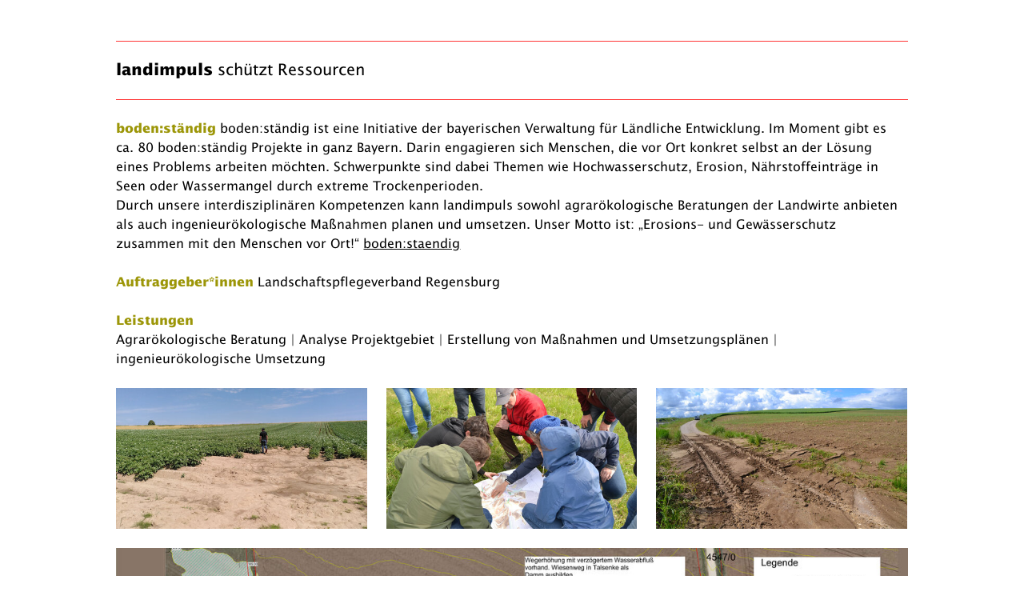

--- FILE ---
content_type: text/html; charset=utf-8
request_url: https://landimpuls.de/referenz-muster-1-2-5-1-15
body_size: 3989
content:
<!DOCTYPE html>
<html class="no-js" lang="de">
<head>

<meta charset="utf-8">



<link rel="shortcut icon" href="//layouts/default/images/favicons/favicon.ico" type="image/vnd.microsoft.icon">
<title>boden:ständig - landimpuls</title>
<meta name="generator" content="Pixelbrand" />
<meta name="twitter:card" content="summary" />


<link rel="stylesheet" type="text/css" href="/layouts/default/css/base.css?1715158594" media="screen">




<script src="/layouts/default/js/base.min.js?1657611384"></script>



			<meta name="viewport" content="width=device-width, initial-scale=1.0, maximum-scale=1.0, user-scalable=0">
			<link rel="apple-touch-icon" sizes="180x180" href="layouts/default/images/favicons/apple-touch-icon.png">
			<link rel="icon" type="image/png" sizes="32x32" href="layouts/default/images/favicons/favicon-32x32.png">
			<link rel="icon" type="image/png" sizes="16x16" href="layouts/default/images/favicons/favicon-16x16.png">
			<link rel="manifest" href="layouts/default/images/favicons/site.webmanifest">
			<link rel="mask-icon" href="layouts/default/images/favicons/safari-pinned-tab.svg" color="#5bbad5">
			<link rel="shortcut icon" href="layouts/default/images/favicons/favicon.ico">
			<meta name="msapplication-TileColor" content="#ffffff">
			<meta name="msapplication-config" content="layouts/default/images/favicons/browserconfig.xml">
			<meta name="theme-color" content="#ffffff">
<script type="application/ld+json">{
    "@context": "http:\/\/schema.org",
    "@type": "BreadcrumbList",
    "name": "Breadcrumb",
    "itemListElement": [
        {
            "@type": "ListItem",
            "position": 1,
            "item": {
                "@id": "https:\/\/landimpuls.de\/",
                "name": "landimpuls"
            }
        },
        {
            "@type": "ListItem",
            "position": 2,
            "item": {
                "@id": "https:\/\/landimpuls.de\/referenz-muster-1-2-5-1-15",
                "name": "boden:st\u00e4ndig"
            }
        }
    ]
}</script>
<link rel="manifest" href="/?type=835">
<link rel="canonical" href="https://landimpuls.de/referenz-muster-1-2-5-1-15"/>


</head>
<body class="reference" data-pid="78">

<a id="top"></a>
<nav class="nav-first" aria-label="Sprungnavigation">
  <a class="skip-content" title="Sprunglink" href="#inhalt">Zum Inhalt</a>
</nav>


  <main class="page-main" aria-label="Inhalt" id="inhalt">
    
        <a class="backlink" href="/generationen-begleiten#referenzen">Schließen / Zurück zur Startseite</a>
        <div class="ce-headline">
          <h1>
            <strong>landimpuls</strong> schützt Ressourcen
          </h1>
        </div>
        
		<article class="reference-details">
			<header>
				<h2>boden:ständig</h2>
			</header>
			
	
			<p>boden:ständig ist eine Initiative der bayerischen Verwaltung für Ländliche Entwicklung. Im Moment gibt es ca. 80 boden:ständig Projekte in ganz Bayern. Darin engagieren sich Menschen, die vor Ort konkret selbst an der Lösung eines Problems arbeiten möchten. Schwerpunkte sind dabei Themen wie Hochwasserschutz, Erosion, Nährstoffeinträge in Seen oder Wassermangel durch extreme Trockenperioden.<br /> Durch unsere interdisziplinären Kompetenzen kann landimpuls sowohl agrarökologische Beratungen der Landwirte anbieten als auch ingenieurökologische Maßnahmen planen und umsetzen. Unser Motto ist: „Erosions- und Gewässerschutz zusammen mit den Menschen vor Ort!“</p>
<p><a href="https://www.boden-staendig.eu/" target="_blank" class="link-external-blank" rel="noreferrer">boden:staendig</a></p>
		

		</article>
	


		<article class="reference-details">
			<header>
				<h2>Auftraggeber*innen</h2>
			</header>
			
	
			<p>Landschaftspflegeverband Regensburg</p>
		

		</article>
	


		<article class="reference-details">
			<header>
				<h2>Leistungen</h2>
			</header>
			
	
			<div class="text">
				<p>Agrarökologische Beratung | Analyse Projektgebiet | Erstellung von Maßnahmen und Umsetzungsplänen | ingenieurökologische Umsetzung</p>
			</div>
		

		</article>
	

<a class="anchor" id="c386"></a>
<div class="ce-textmedia "><div class="tm-images grid_12 align-left tm-equal-spaces "><ul class="tm-images-grid col-size_4"><li class="tm-grid-col"><figure><img class="no-border  js-load" alt="" data-sizes="auto" width="2800" height="1575" style="max-width: 2800px" data-srcset="/media/default/_processed_/5/5/csm_bodenstaendig_erosion_Ausschwemmung_ea68aa5ce1.jpg 480w, /media/default/_processed_/5/5/csm_bodenstaendig_erosion_Ausschwemmung_b533c94db8.jpg 800w, /media/default/_processed_/5/5/csm_bodenstaendig_erosion_Ausschwemmung_f992115d55.jpg 1200w, /media/default/_processed_/5/5/csm_bodenstaendig_erosion_Ausschwemmung_20aadff5a5.jpg 1600w, /media/default/_processed_/5/5/csm_bodenstaendig_erosion_Ausschwemmung_db978bced1.jpg 1980w, /media/default/_processed_/5/5/csm_bodenstaendig_erosion_Ausschwemmung_b5610cac9a.jpg 2540w, /media/default/_processed_/5/5/csm_bodenstaendig_erosion_Ausschwemmung_fa685d3873.jpg 2600w, /media/default/user_upload/bodenstaendig_erosion_Ausschwemmung.jpg 2800w" data-src="/media/default/user_upload/bodenstaendig_erosion_Ausschwemmung.jpg" /><noscript><img src="/media/default/user_upload/bodenstaendig_erosion_Ausschwemmung.jpg" width="2800" height="1575" alt=""></noscript></figure></li><li class="tm-grid-col"><figure><img class="no-border  js-load" alt="" data-sizes="auto" width="2800" height="1575" style="max-width: 2800px" data-srcset="/media/default/_processed_/4/6/csm_bodenstaendig_Begehung_2_e1397c453f.jpg 480w, /media/default/_processed_/4/6/csm_bodenstaendig_Begehung_2_8d1f7bfda6.jpg 800w, /media/default/_processed_/4/6/csm_bodenstaendig_Begehung_2_ac947cc6d0.jpg 1200w, /media/default/_processed_/4/6/csm_bodenstaendig_Begehung_2_9a7956462e.jpg 1600w, /media/default/_processed_/4/6/csm_bodenstaendig_Begehung_2_72bdc73bc0.jpg 1980w, /media/default/_processed_/4/6/csm_bodenstaendig_Begehung_2_2bc21969e8.jpg 2540w, /media/default/_processed_/4/6/csm_bodenstaendig_Begehung_2_d9c45d5477.jpg 2600w, /media/default/user_upload/bodenstaendig_Begehung_2.jpg 2800w" data-src="/media/default/user_upload/bodenstaendig_Begehung_2.jpg" /><noscript><img src="/media/default/user_upload/bodenstaendig_Begehung_2.jpg" width="2800" height="1575" alt=""></noscript></figure></li><li class="tm-grid-col"><figure><img class="no-border  js-load" alt="" data-sizes="auto" width="2800" height="1575" style="max-width: 2800px" data-srcset="/media/default/_processed_/9/6/csm_bodenstaendig_erosion-3_7af91907b6.jpg 480w, /media/default/_processed_/9/6/csm_bodenstaendig_erosion-3_156ea3ae34.jpg 800w, /media/default/_processed_/9/6/csm_bodenstaendig_erosion-3_a06535e644.jpg 1200w, /media/default/_processed_/9/6/csm_bodenstaendig_erosion-3_fcdd452b65.jpg 1600w, /media/default/_processed_/9/6/csm_bodenstaendig_erosion-3_36eddff79d.jpg 1980w, /media/default/_processed_/9/6/csm_bodenstaendig_erosion-3_d6681b7901.jpg 2540w, /media/default/_processed_/9/6/csm_bodenstaendig_erosion-3_193dec3aa3.jpg 2600w, /media/default/user_upload/bodenstaendig_erosion-3.jpg 2800w" data-src="/media/default/user_upload/bodenstaendig_erosion-3.jpg" /><noscript><img src="/media/default/user_upload/bodenstaendig_erosion-3.jpg" width="2800" height="1575" alt=""></noscript></figure></li></ul></div></div><a class="anchor" id="c385"></a>
<div class="ce-textmedia "><div class="tm-images grid_12 align-left tm-equal-spaces "><div class="tm-images-grid col-size_12"><div class="tm-grid-col"><figure><img class="no-border  js-load" alt="" data-sizes="auto" width="2800" height="1867" style="max-width: 2800px" data-srcset="/media/default/_processed_/7/8/csm_Bodenstaendig-plan_83eb635c5d.jpg 480w, /media/default/_processed_/7/8/csm_Bodenstaendig-plan_33cda99fb6.jpg 800w, /media/default/_processed_/7/8/csm_Bodenstaendig-plan_1db5ff1ffc.jpg 1200w, /media/default/_processed_/7/8/csm_Bodenstaendig-plan_9b898bed41.jpg 1600w, /media/default/_processed_/7/8/csm_Bodenstaendig-plan_c2a838b595.jpg 1980w, /media/default/_processed_/7/8/csm_Bodenstaendig-plan_d0c777e477.jpg 2540w, /media/default/_processed_/7/8/csm_Bodenstaendig-plan_07f3b3a8a4.jpg 2600w, /media/default/user_upload/Bodenstaendig-plan.jpg 2800w" data-src="/media/default/user_upload/Bodenstaendig-plan.jpg" /><noscript><img src="/media/default/user_upload/Bodenstaendig-plan.jpg" width="2800" height="1867" alt=""></noscript></figure></div></div></div></div><a class="anchor" id="c415"></a>
<div class="ce-textmedia "><div class="tm-images grid_12 align-left tm-equal-spaces "><ul class="tm-images-grid col-size_4"><li class="tm-grid-col"><figure><img class="no-border  js-load" alt="" data-sizes="auto" width="2800" height="1575" style="max-width: 2800px" data-srcset="/media/default/_processed_/a/e/csm_bodenstaendig_Rueckhaltebecken_73402a724f.jpg 480w, /media/default/_processed_/a/e/csm_bodenstaendig_Rueckhaltebecken_ae89b638f4.jpg 800w, /media/default/_processed_/a/e/csm_bodenstaendig_Rueckhaltebecken_da4c1f1333.jpg 1200w, /media/default/_processed_/a/e/csm_bodenstaendig_Rueckhaltebecken_b00cecfa1e.jpg 1600w, /media/default/_processed_/a/e/csm_bodenstaendig_Rueckhaltebecken_6a37cfd6fb.jpg 1980w, /media/default/_processed_/a/e/csm_bodenstaendig_Rueckhaltebecken_735b4cc54c.jpg 2540w, /media/default/_processed_/a/e/csm_bodenstaendig_Rueckhaltebecken_1d432b2c0f.jpg 2600w, /media/default/user_upload/bodenstaendig_Rueckhaltebecken.jpg 2800w" data-src="/media/default/user_upload/bodenstaendig_Rueckhaltebecken.jpg" /><noscript><img src="/media/default/user_upload/bodenstaendig_Rueckhaltebecken.jpg" width="2800" height="1575" alt=""></noscript></figure></li><li class="tm-grid-col"><figure><img class="no-border  js-load" alt="" data-sizes="auto" width="2800" height="1575" style="max-width: 2800px" data-srcset="/media/default/_processed_/d/5/csm_bodenstaendig_Felderbegehung_09e474b735.jpg 480w, /media/default/_processed_/d/5/csm_bodenstaendig_Felderbegehung_bbddfda0cd.jpg 800w, /media/default/_processed_/d/5/csm_bodenstaendig_Felderbegehung_bf3aaa0cdd.jpg 1200w, /media/default/_processed_/d/5/csm_bodenstaendig_Felderbegehung_c64f6deb51.jpg 1600w, /media/default/_processed_/d/5/csm_bodenstaendig_Felderbegehung_b3dd4ed241.jpg 1980w, /media/default/_processed_/d/5/csm_bodenstaendig_Felderbegehung_177ade5331.jpg 2540w, /media/default/_processed_/d/5/csm_bodenstaendig_Felderbegehung_2f57112ddf.jpg 2600w, /media/default/user_upload/bodenstaendig_Felderbegehung.jpg 2800w" data-src="/media/default/user_upload/bodenstaendig_Felderbegehung.jpg" /><noscript><img src="/media/default/user_upload/bodenstaendig_Felderbegehung.jpg" width="2800" height="1575" alt=""></noscript></figure></li><li class="tm-grid-col"><figure><img class="no-border  js-load" alt="" data-sizes="auto" width="2800" height="1575" style="max-width: 2800px" data-srcset="/media/default/_processed_/d/c/csm_bodenstaendig_Gruenstreifen_df3d60bdb6.jpg 480w, /media/default/_processed_/d/c/csm_bodenstaendig_Gruenstreifen_26cc846bef.jpg 800w, /media/default/_processed_/d/c/csm_bodenstaendig_Gruenstreifen_b91178e174.jpg 1200w, /media/default/_processed_/d/c/csm_bodenstaendig_Gruenstreifen_f05dcbd9df.jpg 1600w, /media/default/_processed_/d/c/csm_bodenstaendig_Gruenstreifen_be97c4125f.jpg 1980w, /media/default/_processed_/d/c/csm_bodenstaendig_Gruenstreifen_264a7eaf3b.jpg 2540w, /media/default/_processed_/d/c/csm_bodenstaendig_Gruenstreifen_eb721e6f5e.jpg 2600w, /media/default/user_upload/bodenstaendig_Gruenstreifen.jpg 2800w" data-src="/media/default/user_upload/bodenstaendig_Gruenstreifen.jpg" /><noscript><img src="/media/default/user_upload/bodenstaendig_Gruenstreifen.jpg" width="2800" height="1575" alt=""></noscript></figure></li></ul></div></div><a class="anchor" id="c416"></a>
<div class="ce-textmedia "><div class="tm-images grid_12 align-left tm-equal-spaces "><div class="tm-images-grid col-size_12"><div class="tm-grid-col"><figure><img class="no-border  js-load" alt="" data-sizes="auto" width="2800" height="1575" style="max-width: 2800px" data-srcset="/media/default/_processed_/4/8/csm_bodenstaenidg_gruenstreifen_2_e2f8ea3277.jpg 480w, /media/default/_processed_/4/8/csm_bodenstaenidg_gruenstreifen_2_4afcac5794.jpg 800w, /media/default/_processed_/4/8/csm_bodenstaenidg_gruenstreifen_2_d9359a8ef3.jpg 1200w, /media/default/_processed_/4/8/csm_bodenstaenidg_gruenstreifen_2_35539db40a.jpg 1600w, /media/default/_processed_/4/8/csm_bodenstaenidg_gruenstreifen_2_652ede800e.jpg 1980w, /media/default/_processed_/4/8/csm_bodenstaenidg_gruenstreifen_2_c565ca28c5.jpg 2540w, /media/default/_processed_/4/8/csm_bodenstaenidg_gruenstreifen_2_07cf30106d.jpg 2600w, /media/default/user_upload/bodenstaenidg_gruenstreifen_2.jpg 2800w" data-src="/media/default/user_upload/bodenstaenidg_gruenstreifen_2.jpg" /><noscript><img src="/media/default/user_upload/bodenstaenidg_gruenstreifen_2.jpg" width="2800" height="1575" alt=""></noscript></figure></div></div></div></div>
		<div class="reference-details">
			<strong class="title">Fragen zum Projekt?</strong>
			
	
			<p>Ich bin für Sie da:</p>
		

		</div>
	

<a class="anchor" id="c383"></a>
<section class="contact-box">
	<div>
		<div class="contact-details">
			<header>
				<h2>Claudia Rückerl</h2>
				<p>Dipl.-Ing. (Univ.) Landschafts- und Umweltplanung ·</p>
			</header>
			<address>
				<span><svg role="img" focusable="false" aria-hidden="true" height="18" width="18"><use xlink:href="layouts/default/images/icons.svg#marker"></use></svg>Bayernstraße 11 93128 Regenstauf</span>
				<span><svg role="img" focusable="false" aria-hidden="true" height="18" width="18"><use xlink:href="layouts/default/images/icons.svg#phone"></use></svg><a href="tel:09402948287">Tel. 09402 948287</a></span>
				<span><svg role="img" focusable="false" aria-hidden="true" height="18" width="18"><use xlink:href="layouts/default/images/icons.svg#mail"></use></svg><a href="mailto:rueckerl@landimpuls.de">rueckerl@landimpuls.de</a></span>
			</address>
		</div>
		
			<figure style="background-image: url(/media/default/_processed_/6/6/csm_Claudia-Rueckerl_0b247051c1.jpg)">
				<img alt="" data-sizes="auto" width="1800" height="1200" style="max-width: 1800px" class="js-load" data-srcset="/media/default/user_upload/Claudia-Rueckerl.JPG 1800w" data-src="/media/default/user_upload/Claudia-Rueckerl.JPG" /><noscript><img src="/media/default/user_upload/Claudia-Rueckerl.JPG" width="1800" height="1200" alt=""></noscript>
			</figure>
		
	</div>
</section>
      
  </main>


<script>
  /* Swiper */
  var swiper = {
    'prev'        : '<svg focusable="false" aria-hidden="true" role="img" width="24px" height="24px"><use xlink:href="layouts/default/images/icons.svg#arrow-left"><\/use><\/svg>',
    'prevTitle'   : 'vorheriger Eintrag',
    'next'        : '<svg focusable="false" aria-hidden="true" role="img" width="24px" height="24px"><use xlink:href="layouts/default/images/icons.svg#arrow-right"><\/use><\/svg>',
    'nextTitle'   : 'folgender Eintrag',
    'firstTitle'  : 'erster Eintrag',
    'lastTitle'   : 'letzter Eintrag',
    'bulletTitle' : 'gehe zu Eintrag {{index}}'
  };  
</script>
<script src="layouts/default/js/additional/svgxuse.min.js?id=1657611384" defer></script>
<link rel="stylesheet" type="text/css" media="print" href="layouts/default/css/print/print.css?id=1715158594" />

<script src="/typo3temp/assets/js/b9477c8b20.js?1657609232"></script>





<div role="dialog" tabindex="-1" aria-live="polite" aria-label="Cookieeinstellungen" aria-describedby="ccdesc" class="cc-dialog" id="cc-dialog">
	<div id="ccdesc" class="cc-desc">
		<p>Um unsere Webseite für Dich optimal zu gestalten und fortlaufend verbessern zu können, verwenden wir Cookies. Durch die weitere Nutzung der Webseite stimmst Du der Verwendung von Cookies zu.</p>
<p>Weitere Informationen zu Cookies erhälst Du in unserer <a href="/datenschutz" target="_blank" class="link-internal">Datenschutzerklärung</a>.</p>
	</div>
	<form class="ccform" action="/referenz-muster-1-2-5-1-15" method="post">
		
		
			<label><input type="checkbox" name="px_cookieconsent[allow][session]" value="1" checked="checked" disabled="disabled"> <span>technisch notwendige Cookies</span></label>
			<br>
		
		
		
		<div class="cc-buttons">
			
			
				<button type="submit" class="cc-btn" name="px_cookieconsent[submit]" value="allow_all">Cookies akzeptieren</button>
			
			
			
		</div>
	</form>
	<a class="cc-leave" href="/referenz-muster-1-2-5-1-15#top">Dialog verlassen und zum Seitenanfang</a>
</div>
<script src="/typo3conf/ext/pixelbrand_setup/Resources/Public/js/px-cookieconsent.min.js"></script>

</body>
</html>

--- FILE ---
content_type: text/css; charset=utf-8
request_url: https://landimpuls.de/layouts/default/css/base.css?1715158594
body_size: 111869
content:
@charset "UTF-8";@-ms-viewport{width:device-width}@viewport{width:device-width}@font-face{font-family:LucidaSans;font-style:normal;font-weight:400;src:url(../fonts/lucidasans.eot);src:url(../fonts/lucidasans.eot?#iefix) format("embedded-opentype"),url(../fonts/lucidasans.woff) format("woff"),url(../fonts/lucidasans.ttf) format("truetype"),url(../fonts/lucidasans.svg) format("svg")}@font-face{font-family:LucidaSans;font-style:normal;font-weight:700;src:url(../fonts/lucidasans-bold.eot);src:url(../fonts/lucidasans-bold.eot?#iefix) format("embedded-opentype"),url(../fonts/lucidasans-bold.woff) format("woff"),url(../fonts/lucidasans-bold.ttf) format("truetype"),url(../fonts/lucidasans-bold.svg) format("svg")}*,::after,::before{box-sizing:border-box;margin:0;padding:0}html{font-family:sans-serif;-webkit-text-size-adjust:100%;-ms-text-size-adjust:100%;-ms-overflow-style:scrollbar;-webkit-tap-highlight-color:transparent}[tabindex="-1"]:focus{outline:0!important}hr{box-sizing:content-box;height:0;overflow:visible}button::-moz-focus-inner,input::-moz-focus-inner{border:0;padding:0}img{height:auto;vertical-align:bottom;max-width:100%!important}svg{width:auto}[role=button],a,area,button,input:not([type=range]),label,select,summary,textarea{-ms-touch-action:manipulation;touch-action:manipulation}@media (prefers-reduced-motion:reduce){*{-webkit-animation:none!important;animation:none!important;-webkit-transition:none!important;transition:none!important}}del::after,del::before,ins::after,ins::before,mark::after,mark::before,s::after,s::before{-webkit-clip-path:inset(100%);clip-path:inset(100%);clip:rect(1px,1px,1px,1px);height:1px;overflow:hidden;position:absolute;white-space:nowrap;width:1px}mark::before{content:" [Start der Markierung] "}mark::after{content:" [Ende der Markierung] "}[lang=en] mark::before{content:" [highlight start] "}[lang=en] mark::after{content:" [highlight end] "}[lang=es] mark::before{content:" [resaltar inicio] "}[lang=es] mark::after{content:" [resaltar final] "}[lang=en] del::before{content:" [deletion start] "}[lang=en] del::after{content:" [deletion end] "}[lang=en] ins::before{content:" [insertion start] "}[lang=en] ins::after{content:" [insertion end] "}[lang=en] s::before{content:" [start of stricken text] "}[lang=en] s::after{content:" [end stricken text] "}a,button{outline-offset:.15rem}label{display:inline-block;margin:0}button,input,optgroup,select,textarea{margin:0;font-family:inherit;font-size:inherit;line-height:inherit}button,input{overflow:visible}button,select{text-transform:none}[type=reset],[type=submit],button,html [type=button]{-webkit-appearance:button}[type=button]::-moz-focus-inner,[type=reset]::-moz-focus-inner,[type=submit]::-moz-focus-inner,button::-moz-focus-inner{padding:0;border-style:none}input:-webkit-autofill{-webkit-box-shadow:inset 0 0 0 9999px #fff}input[type=checkbox],input[type=radio]{box-sizing:border-box;padding:0}input[type=date],input[type=datetime-local],input[type=month],input[type=time]{-webkit-appearance:listbox}textarea{overflow:auto;resize:vertical}fieldset{min-width:0;padding:0;margin:0;border:0}legend{display:block;width:100%;max-width:100%;padding:0;margin-bottom:.5rem;font-size:1.5rem;line-height:inherit;color:inherit;white-space:normal}progress{vertical-align:baseline}[type=number]::-webkit-inner-spin-button,[type=number]::-webkit-outer-spin-button{height:auto}[type=search]{outline-offset:-2px;-webkit-appearance:none}[type=search]::-webkit-search-cancel-button,[type=search]::-webkit-search-decoration{-webkit-appearance:none}::-webkit-file-upload-button{font:inherit;-webkit-appearance:button}output{display:inline-block}summary{display:list-item}html.no-details summary{list-style:none}template{display:none}[hidden]{display:none!important}body{color:#000;font-family:LucidaSans,Helvetica,Arial,"Lucida Grande",Lucida,sans-serif;font-size:100%;font-weight:400;line-height:1.5rem;-webkit-transition:font .5s ease;-moz-transition:font .5s ease;-o-transition:font .5s ease;-ms-transition:font .5s ease}button,input,select,textarea{font-family:LucidaSans,Helvetica,Arial,"Lucida Grande",Lucida,sans-serif;font-size:16px;font-size:1rem}::-webkit-input-placeholder{color:#bcbcbc}:-moz-placeholder{color:#bcbcbc;opacity:1}::-moz-placeholder{color:#bcbcbc;opacity:1}:-ms-input-placeholder{color:#bcbcbc}select option:disabled{color:#bcbcbc}b,strong{font-weight:700}a:focus,button:focus,input:focus,textarea:focus{outline:solid 1px #9c9608;outline-offset:.15rem}h1,h2,h3,h4,h5,h6{line-height:1.5rem;padding:0}h1{color:#76b82a;font-size:.875rem;margin:0;padding:0}@media only screen and (min-width:760px){h1{font-size:1.1875rem}}@media only screen and (min-width:1280px){h1{font-size:1.75rem}}@media only screen and (min-width:1280px) and (max-width:1200px){h1{font-size:calc(1.3rem + .6vw)}}.tm-headline h1+p,header h1+p{font-weight:700;margin-top:-1.5rem}h2{color:#000;font-size:1.5rem;margin:0;padding:.75rem 0}@media (max-width:1200px){h2{font-size:calc(1.275rem + .3vw)}}.tm-headline h2+p,header h2+p{font-size:1.25rem}h3{color:#000;font-size:1.25rem;font-weight:400;margin:0 0 1.5rem}h4{color:#000;font-size:17px;font-size:1.0625rem;font-weight:700;margin:0}h5{color:#000;font-size:16px;font-size:1rem;margin:0}h6{color:#000;font-size:15px;font-size:.9375rem;margin:0}address,p{line-height:1.5rem;margin:0 0 1.5rem 0}address{font-style:normal}address a{text-decoration:none}pre{margin:0 0 1.5rem 0}ol,ul{margin:0 0 1.5rem .2em}ul{list-style-type:square}li{line-height:1.5rem;margin-left:1.5rem}nav li,nav ul{list-style:none;margin:0;padding:0}nav a{text-decoration:none}dl{line-height:1.5rem;margin:0 0 1.5rem 0}dl dt{font-weight:700;margin:0}dl dd{margin:0}a{color:#000}a:visited{color:#000}a:active,a:focus,a:hover{color:#f33!important;text-decoration:none}a img{border:0}abbr{cursor:help}nav abbr[title]{border:none;cursor:pointer;text-decoration:none}figcaption{font-size:14px;font-size:.875rem;line-height:1.5rem;padding:.75rem 0}figcaption p{margin:0}table{border-collapse:collapse;margin:0 0 1.5rem 0;width:100%}table caption{border-bottom:solid 1px #939292;color:#9c9608;font-size:14px;font-size:.875rem;line-height:1.5rem;margin:0;padding:.375rem 0;text-align:center;text-transform:uppercase}table th{color:#9c9608;font-weight:700}table td,table th{border-bottom:1px rgba(0,0,0,.1) solid;padding:.75rem .8em;line-height:1.5rem;text-align:left;vertical-align:top}table img,table svg{vertical-align:bottom}table p:last-child{margin:0}table tfoot tr:first-child td,table tfoot tr:first-child th{border-top:2px rgba(0,0,0,.1) solid}table thead{border-bottom:2px rgba(0,0,0,.1) solid}table thead th{color:#9c9608}table thead+tbody tr:last-child td,table thead+tbody tr:last-child th{border:none}table tbody tr:last-child td,table tbody tr:last-child th{border:none}dfn{font-style:italic}small{font-size:.875rem}sub,sup{position:relative;font-size:.875rem;line-height:0;vertical-align:baseline}sub{bottom:-.25em}sup{top:-.5em}.c{text-align:center}.r{text-align:right}.justify{text-align:justify}.uc{text-transform:uppercase}.strike{text-decoration:line-through}.highlighted.highlighted{color:#9c9608}.truncated{display:block;overflow:hidden;text-overflow:ellipsis;white-space:nowrap;max-width:15rem}html{scroll-behavior:smooth}@media screen and (prefers-reduced-motion:reduce){html{scroll-behavior:auto}}body{background:#fff}.page-header{margin:0 auto;max-width:100rem;min-height:9rem;padding:3rem 3rem 0;position:relative}.page-header h1{padding-right:6rem}@media only screen and (max-width:979px){.page-header h1 span{display:none}}@media only screen and (min-width:980px){.page-header h1{border:0;clip:rect(0 0 0 0);height:1px;margin:-1px;overflow:hidden;padding:0;position:absolute;width:1px;margin:0;padding:0;position:absolute;left:3rem;right:calc((100% - 3rem * 2)/ 8 + 3rem);text-align:center;top:9.75rem;z-index:20}.page-header h1 br{display:none}.index .page-header h1{clip:auto;height:auto;margin:0;overflow:visible;width:auto}}.page-header .hamburger{background:#fff;background-image:url("data:image/svg+xml;charset=utf8,%3Csvg viewBox='0 0 208 136' xmlns='http://www.w3.org/2000/svg' style='fill-rule:evenodd;clip-rule:evenodd;stroke-linecap:round;'%3E%3Cpath d='M31.61,103.833L176.055,103.833 M31.61,67.727L176.055,67.727 M31.61,31.61L176.055,31.61' style='fill:none;fill-rule:nonzero;stroke:%23939292;stroke-width:15.33px;'/%3E%3C/svg%3E");background-position:center;background-repeat:no-repeat;box-shadow:0 0 3px #b9b7ba;border:solid 1px #939292;border-top:0;height:1.875rem;position:fixed;top:0;left:calc(50% - 1.5rem);width:3rem;z-index:1000}.page-header .hamburger span{border:0;clip:rect(0 0 0 0);height:1px;margin:-1px;overflow:hidden;padding:0;position:absolute;width:1px}.index .page-header .hamburger{display:none}.page-header .hamburger:active,.page-header .hamburger:focus,.page-header .hamburger:hover{background:#939292;background-image:url("data:image/svg+xml;charset=utf8,%3Csvg viewBox='0 0 208 136' xmlns='http://www.w3.org/2000/svg' style='fill-rule:evenodd;clip-rule:evenodd;stroke-linecap:round;'%3E%3Cpath d='M31.61,103.833L176.055,103.833 M31.61,67.727L176.055,67.727 M31.61,31.61L176.055,31.61' style='fill:none;fill-rule:nonzero;stroke:%23fff;stroke-width:15.33px;'/%3E%3C/svg%3E")}@media only screen and (min-width:980px){.page-header .hamburger{display:none}}.page-logo{position:absolute;right:3rem;top:1.5rem;z-index:100}.page-logo>span{color:#939292;display:block;font-size:10px;font-size:.625rem;font-weight:700;line-height:1.125rem;margin-top:.375rem;white-space:nowrap}@media only screen and (min-width:1280px){.page-logo>span{font-size:11px;font-size:.6875rem}}.page-logo img{max-width:6.375rem!important}.page-logo>a:active,.page-logo>a:focus,.page-logo>a:hover{outline-offset:.1875rem}.page-logo address{color:#939292;font-size:11px;font-size:.6875rem;line-height:1.125rem;margin-top:1.125rem}.page-logo address a{color:#939292}.page-logo address span{white-space:nowrap}@media only screen and (min-width:1280px){.page-logo address{font-size:14px;font-size:.875rem;line-height:1.5rem}}@media only screen and (max-width:979px){.page-logo{width:5.25rem;top:.75rem}.page-logo address,.page-logo span{display:none}}@media only screen and (min-width:980px){.page-logo{width:calc(0vw + (((99.9% - 16.8vw)/ 8) * 1))}}.page-main{display:block;margin:0 auto;max-width:100rem;padding:3rem 3rem 0}.index .page-main{margin-top:3rem}@media only screen and (min-width:980px){.page-main{padding-top:3rem}.index .page-main{margin-top:0}}.page-main .image-bottom{margin:0;position:relative}.page-main .image-bottom figure{margin:0 -3rem}.page-main .image-bottom figure img{max-width:100%}@media only screen and (min-width:100rem){.page-main .image-bottom figure:before{box-shadow:50vw 0 0 0 #e83b3a,-50vw 0 0 0 #e83b3a,inset 100vw 0 0 0 #e83b3a;content:'';display:block;height:79px;position:absolute;left:0;bottom:0;right:0;z-index:-1}}.page-main .image-bottom:after{background:#ebeace;content:'';display:none;position:absolute;top:0;bottom:0;right:0;left:0;z-index:-1}@media only screen and (min-width:980px){.page-main .image-bottom:after{right:calc(4.8vw + (((99.9% - 16.8vw)/ 8) * 2));left:calc(2.4vw + (((99.9% - 16.8vw)/ 8) * 1))}}.page-main .ce-textmedia+.image-bottom{margin-top:-3rem}.page-main .ce-textmedia+.image-bottom:after{display:block}.page-main .slider+.image-bottom{padding-top:3rem}@media only screen and (min-width:980px){.page-main .slider+.image-bottom{padding-top:6rem}}.page-main .slider+.image-bottom:after{display:block}@media only screen and (min-width:980px){.page-main>*{margin-left:calc(2.4vw + (((99.9% - 16.8vw)/ 8) * 1));margin-right:calc(4.8vw + (((99.9% - 16.8vw)/ 8) * 2))}}.page-footer{margin:0 auto;max-width:100rem;padding:1.125rem 1.5rem 0}.page-footer address{color:#939292;font-size:11px;font-size:.6875rem}.page-footer address a{color:#939292}@media only screen and (min-width:480px){.page-footer address span{white-space:nowrap}.page-footer address br{display:none}}@media only screen and (min-width:760px){.page-footer address{font-size:14px;font-size:.875rem}}@media only screen and (min-width:980px){.page-footer address{width:calc(9.6vw + (((99.9% - 16.8vw)/ 8) * 4))}}@media only screen and (min-width:980px){.page-footer{display:-webkit-box;display:-webkit-flex;display:-ms-flexbox;display:flex;-webkit-flex-wrap:wrap;-ms-flex-wrap:wrap;flex-wrap:wrap;padding:1.5rem 3rem}}.toplink{display:none!important;position:fixed;right:1.5rem;bottom:1.5rem}.toplink a{color:#aaa;font-size:14px;font-size:.875rem;text-decoration:none}.toplink a:active,.toplink a:focus,.toplink a:hover{color:#9c9608}:root{--grid-columns:14;--grid-gutter:2.4vw;--grid-debug-color:rgba(126, 195, 241, 0.25);--grid-debug-baseline-shift:0}@media screen and (min-width:1280px){:root{--grid-columns:16}}.debug-grid-and-baseline{--grid-debug-repeating-width:calc(100% / var(--grid-columns));--grid-debug-column-width:calc( (100% / var(--grid-columns)) - var(--grid-gutter) );--grid-debug-background-width:calc(100% + var(--grid-gutter));--grid-debug-background-columns:repeating-linear-gradient(to right, var(--grid-debug-color), var(--grid-debug-color) var(--grid-debug-column-width), transparent var(--grid-debug-column-width), transparent var(--grid-debug-repeating-width));--grid-debug-background-baseline:repeating-linear-gradient(to bottom, var(--grid-debug-color), var(--grid-debug-color) 1px, transparent 1px, transparent 1.5rem);background-image:var(--grid-debug-background-columns),var(--grid-debug-background-baseline);background-size:var(--grid-debug-background-width) 100%;background-position:0 var(--grid-debug-baseline-shift)}.ce-textmedia.debug-grid-and-baseline{--grid-columns:12}@media only screen and (min-width:760px){.grid{display:-webkit-box;display:-webkit-flex;display:-ms-flexbox;display:flex;-webkit-box-pack:justify;-webkit-justify-content:space-between;-ms-flex-pack:justify;justify-content:space-between}.grid .grid_1{-webkit-flex-basis:calc(0vw + (((100% - 26.4vw)/ 12) * 1));-ms-flex-preferred-size:calc(0vw + (((100% - 26.4vw)/ 12) * 1));flex-basis:calc(0vw + (((100% - 26.4vw)/ 12) * 1));-webkit-box-flex:0;-webkit-flex-grow:0;-ms-flex-positive:0;flex-grow:0;-webkit-flex-shrink:0;-ms-flex-negative:0;flex-shrink:0;min-width:0}.grid .grid_2{-webkit-flex-basis:calc(2.4vw + (((100% - 26.4vw)/ 12) * 2));-ms-flex-preferred-size:calc(2.4vw + (((100% - 26.4vw)/ 12) * 2));flex-basis:calc(2.4vw + (((100% - 26.4vw)/ 12) * 2));-webkit-box-flex:0;-webkit-flex-grow:0;-ms-flex-positive:0;flex-grow:0;-webkit-flex-shrink:0;-ms-flex-negative:0;flex-shrink:0;min-width:0}.grid .grid_3{-webkit-flex-basis:calc(4.8vw + (((100% - 26.4vw)/ 12) * 3));-ms-flex-preferred-size:calc(4.8vw + (((100% - 26.4vw)/ 12) * 3));flex-basis:calc(4.8vw + (((100% - 26.4vw)/ 12) * 3));-webkit-box-flex:0;-webkit-flex-grow:0;-ms-flex-positive:0;flex-grow:0;-webkit-flex-shrink:0;-ms-flex-negative:0;flex-shrink:0;min-width:0}.grid .grid_4{-webkit-flex-basis:calc(7.2vw + (((100% - 26.4vw)/ 12) * 4));-ms-flex-preferred-size:calc(7.2vw + (((100% - 26.4vw)/ 12) * 4));flex-basis:calc(7.2vw + (((100% - 26.4vw)/ 12) * 4));-webkit-box-flex:0;-webkit-flex-grow:0;-ms-flex-positive:0;flex-grow:0;-webkit-flex-shrink:0;-ms-flex-negative:0;flex-shrink:0;min-width:0}.grid .grid_5{-webkit-flex-basis:calc(9.6vw + (((100% - 26.4vw)/ 12) * 5));-ms-flex-preferred-size:calc(9.6vw + (((100% - 26.4vw)/ 12) * 5));flex-basis:calc(9.6vw + (((100% - 26.4vw)/ 12) * 5));-webkit-box-flex:0;-webkit-flex-grow:0;-ms-flex-positive:0;flex-grow:0;-webkit-flex-shrink:0;-ms-flex-negative:0;flex-shrink:0;min-width:0}.grid .grid_6{-webkit-flex-basis:calc(12vw + (((100% - 26.4vw)/ 12) * 6));-ms-flex-preferred-size:calc(12vw + (((100% - 26.4vw)/ 12) * 6));flex-basis:calc(12vw + (((100% - 26.4vw)/ 12) * 6));-webkit-box-flex:0;-webkit-flex-grow:0;-ms-flex-positive:0;flex-grow:0;-webkit-flex-shrink:0;-ms-flex-negative:0;flex-shrink:0;min-width:0}.grid .grid_7{-webkit-flex-basis:calc(14.4vw + (((100% - 26.4vw)/ 12) * 7));-ms-flex-preferred-size:calc(14.4vw + (((100% - 26.4vw)/ 12) * 7));flex-basis:calc(14.4vw + (((100% - 26.4vw)/ 12) * 7));-webkit-box-flex:0;-webkit-flex-grow:0;-ms-flex-positive:0;flex-grow:0;-webkit-flex-shrink:0;-ms-flex-negative:0;flex-shrink:0;min-width:0}.grid .grid_8{-webkit-flex-basis:calc(16.8vw + (((100% - 26.4vw)/ 12) * 8));-ms-flex-preferred-size:calc(16.8vw + (((100% - 26.4vw)/ 12) * 8));flex-basis:calc(16.8vw + (((100% - 26.4vw)/ 12) * 8));-webkit-box-flex:0;-webkit-flex-grow:0;-ms-flex-positive:0;flex-grow:0;-webkit-flex-shrink:0;-ms-flex-negative:0;flex-shrink:0;min-width:0}.grid .grid_9{-webkit-flex-basis:calc(19.2vw + (((100% - 26.4vw)/ 12) * 9));-ms-flex-preferred-size:calc(19.2vw + (((100% - 26.4vw)/ 12) * 9));flex-basis:calc(19.2vw + (((100% - 26.4vw)/ 12) * 9));-webkit-box-flex:0;-webkit-flex-grow:0;-ms-flex-positive:0;flex-grow:0;-webkit-flex-shrink:0;-ms-flex-negative:0;flex-shrink:0;min-width:0}.grid .grid_10{-webkit-flex-basis:calc(21.6vw + (((100% - 26.4vw)/ 12) * 10));-ms-flex-preferred-size:calc(21.6vw + (((100% - 26.4vw)/ 12) * 10));flex-basis:calc(21.6vw + (((100% - 26.4vw)/ 12) * 10));-webkit-box-flex:0;-webkit-flex-grow:0;-ms-flex-positive:0;flex-grow:0;-webkit-flex-shrink:0;-ms-flex-negative:0;flex-shrink:0;min-width:0}.grid .grid_11{-webkit-flex-basis:calc(24vw + (((100% - 26.4vw)/ 12) * 11));-ms-flex-preferred-size:calc(24vw + (((100% - 26.4vw)/ 12) * 11));flex-basis:calc(24vw + (((100% - 26.4vw)/ 12) * 11));-webkit-box-flex:0;-webkit-flex-grow:0;-ms-flex-positive:0;flex-grow:0;-webkit-flex-shrink:0;-ms-flex-negative:0;flex-shrink:0;min-width:0}.grid .grid_12{-webkit-flex-basis:calc(26.4vw + (((100% - 26.4vw)/ 12) * 12));-ms-flex-preferred-size:calc(26.4vw + (((100% - 26.4vw)/ 12) * 12));flex-basis:calc(26.4vw + (((100% - 26.4vw)/ 12) * 12));-webkit-box-flex:0;-webkit-flex-grow:0;-ms-flex-positive:0;flex-grow:0;-webkit-flex-shrink:0;-ms-flex-negative:0;flex-shrink:0;min-width:0}.grid .grid_push_1{margin-left:calc(2.4vw + (((100% - 26.4vw)/ 12) * 1))}.grid .grid_push_2{margin-left:calc(4.8vw + (((100% - 26.4vw)/ 12) * 2))}.grid .grid_push_3{margin-left:calc(7.2vw + (((100% - 26.4vw)/ 12) * 3))}.grid .grid_push_4{margin-left:calc(9.6vw + (((100% - 26.4vw)/ 12) * 4))}.grid .grid_push_5{margin-left:calc(12vw + (((100% - 26.4vw)/ 12) * 5))}.grid .grid_push_6{margin-left:calc(14.4vw + (((100% - 26.4vw)/ 12) * 6))}.grid .grid_push_7{margin-left:calc(16.8vw + (((100% - 26.4vw)/ 12) * 7))}.grid .grid_push_8{margin-left:calc(19.2vw + (((100% - 26.4vw)/ 12) * 8))}.grid .grid_push_9{margin-left:calc(21.6vw + (((100% - 26.4vw)/ 12) * 9))}.grid .grid_push_10{margin-left:calc(24vw + (((100% - 26.4vw)/ 12) * 10))}.grid .grid_push_11{margin-left:calc(26.4vw + (((100% - 26.4vw)/ 12) * 11))}.grid .grid_push_12{margin-left:calc(28.8vw + (((100% - 26.4vw)/ 12) * 12))}.grid .grid_pull_1{margin-right:calc(2.4vw + (((100% - 26.4vw)/ 12) * 1))}.grid .grid_pull_2{margin-right:calc(4.8vw + (((100% - 26.4vw)/ 12) * 2))}.grid .grid_pull_3{margin-right:calc(7.2vw + (((100% - 26.4vw)/ 12) * 3))}.grid .grid_pull_4{margin-right:calc(9.6vw + (((100% - 26.4vw)/ 12) * 4))}.grid .grid_pull_5{margin-right:calc(12vw + (((100% - 26.4vw)/ 12) * 5))}.grid .grid_pull_6{margin-right:calc(14.4vw + (((100% - 26.4vw)/ 12) * 6))}.grid .grid_pull_7{margin-right:calc(16.8vw + (((100% - 26.4vw)/ 12) * 7))}.grid .grid_pull_8{margin-right:calc(19.2vw + (((100% - 26.4vw)/ 12) * 8))}.grid .grid_pull_9{margin-right:calc(21.6vw + (((100% - 26.4vw)/ 12) * 9))}.grid .grid_pull_10{margin-right:calc(24vw + (((100% - 26.4vw)/ 12) * 10))}.grid .grid_pull_11{margin-right:calc(26.4vw + (((100% - 26.4vw)/ 12) * 11))}.grid .grid_pull_12{margin-right:calc(28.8vw + (((100% - 26.4vw)/ 12) * 12))}.grid .grid_order_1{-webkit-box-ordinal-group:2;-webkit-order:1;-ms-flex-order:1;order:1}.grid .grid_order_2{-webkit-box-ordinal-group:3;-webkit-order:2;-ms-flex-order:2;order:2}.grid .grid_order_3{-webkit-box-ordinal-group:4;-webkit-order:3;-ms-flex-order:3;order:3}.grid .grid_order_4{-webkit-box-ordinal-group:5;-webkit-order:4;-ms-flex-order:4;order:4}.grid .grid_order_5{-webkit-box-ordinal-group:6;-webkit-order:5;-ms-flex-order:5;order:5}.grid .grid_order_6{-webkit-box-ordinal-group:7;-webkit-order:6;-ms-flex-order:6;order:6}.grid .grid_order_7{-webkit-box-ordinal-group:8;-webkit-order:7;-ms-flex-order:7;order:7}.grid .grid_order_8{-webkit-box-ordinal-group:9;-webkit-order:8;-ms-flex-order:8;order:8}.grid .grid_order_9{-webkit-box-ordinal-group:10;-webkit-order:9;-ms-flex-order:9;order:9}.grid .grid_order_10{-webkit-box-ordinal-group:11;-webkit-order:10;-ms-flex-order:10;order:10}.grid .grid_order_11{-webkit-box-ordinal-group:12;-webkit-order:11;-ms-flex-order:11;order:11}.grid .grid_order_12{-webkit-box-ordinal-group:13;-webkit-order:12;-ms-flex-order:12;order:12}}:root .grid-stack-item>.ui-resizable-handle{-webkit-filter:none;filter:none}.grid-stack{position:relative}.grid-stack.grid-stack-rtl{direction:ltr}.grid-stack.grid-stack-rtl>.grid-stack-item{direction:rtl}.grid-stack .grid-stack-placeholder>.placeholder-content{border:1px dashed #d3d3d3;margin:0;position:absolute;top:0;left:0;right:0;bottom:0;width:auto;z-index:0!important;text-align:center}.grid-stack>.grid-stack-item{position:absolute;padding:0}.grid-stack>.grid-stack-item>.grid-stack-item-content{margin:0;position:absolute;top:0;left:0;right:0;bottom:0;width:auto;overflow-x:hidden;overflow-y:auto}.grid-stack>.grid-stack-item>.ui-resizable-handle{position:absolute;font-size:.1px;display:block;-ms-touch-action:none;touch-action:none}.grid-stack>.grid-stack-item.ui-resizable-autohide>.ui-resizable-handle,.grid-stack>.grid-stack-item.ui-resizable-disabled>.ui-resizable-handle{display:none}.grid-stack>.grid-stack-item.ui-draggable-dragging,.grid-stack>.grid-stack-item.ui-resizable-resizing{z-index:100}.grid-stack>.grid-stack-item.ui-draggable-dragging>.grid-stack-item-content,.grid-stack>.grid-stack-item.ui-resizable-resizing>.grid-stack-item-content{box-shadow:1px 4px 6px rgba(0,0,0,.2);opacity:.8}.grid-stack>.grid-stack-item>.ui-resizable-se,.grid-stack>.grid-stack-item>.ui-resizable-sw{background-image:url([data-uri]);background-repeat:no-repeat;background-position:center;-webkit-transform:rotate(45deg);transform:rotate(45deg)}.grid-stack>.grid-stack-item>.ui-resizable-se{-webkit-transform:rotate(-45deg);transform:rotate(-45deg)}.grid-stack>.grid-stack-item>.ui-resizable-nw{cursor:nw-resize;width:20px;height:20px;left:10px;top:0}.grid-stack>.grid-stack-item>.ui-resizable-n{cursor:n-resize;height:10px;top:0;left:25px;right:25px}.grid-stack>.grid-stack-item>.ui-resizable-ne{cursor:ne-resize;width:20px;height:20px;right:10px;top:0}.grid-stack>.grid-stack-item>.ui-resizable-e{cursor:e-resize;width:10px;right:0;top:15px;bottom:15px}.grid-stack>.grid-stack-item>.ui-resizable-se{cursor:se-resize;width:20px;height:20px;right:10px;bottom:0}.grid-stack>.grid-stack-item>.ui-resizable-s{cursor:s-resize;height:10px;left:25px;bottom:0;right:25px}.grid-stack>.grid-stack-item>.ui-resizable-sw{cursor:sw-resize;width:20px;height:20px;left:10px;bottom:0}.grid-stack>.grid-stack-item>.ui-resizable-w{cursor:w-resize;width:10px;left:0;top:15px;bottom:15px}.grid-stack>.grid-stack-item.ui-draggable-dragging>.ui-resizable-handle{display:none!important}.grid-stack.grid-stack-animate,.grid-stack.grid-stack-animate .grid-stack-item{-webkit-transition:left .3s,top .3s,height .3s,width .3s;transition:left .3s,top .3s,height .3s,width .3s}.grid-stack.grid-stack-animate .grid-stack-item.grid-stack-placeholder,.grid-stack.grid-stack-animate .grid-stack-item.ui-draggable-dragging,.grid-stack.grid-stack-animate .grid-stack-item.ui-resizable-resizing{-webkit-transition:left 0s,top 0s,height 0s,width 0s;transition:left 0s,top 0s,height 0s,width 0s}.grid-stack.grid-stack-one-column-mode{height:auto!important}.grid-stack.grid-stack-one-column-mode>.grid-stack-item{position:relative!important;width:auto!important;left:0!important;top:auto!important;margin-bottom:0;max-width:none!important}.grid-stack.grid-stack-one-column-mode>.grid-stack-item>.ui-resizable-handle{display:none}@media only screen and (min-width:760px){.grid-stack [data-gs-width='1']{width:calc(0vw + (((100% - 26.4vw)/ 12) * 1))}.grid-stack [data-gs-width='2']{width:calc(2.4vw + (((100% - 26.4vw)/ 12) * 2))}.grid-stack [data-gs-width='3']{width:calc(4.8vw + (((100% - 26.4vw)/ 12) * 3))}.grid-stack [data-gs-width='4']{width:calc(7.2vw + (((100% - 26.4vw)/ 12) * 4))}.grid-stack [data-gs-width='5']{width:calc(9.6vw + (((100% - 26.4vw)/ 12) * 5))}.grid-stack [data-gs-width='6']{width:calc(12vw + (((100% - 26.4vw)/ 12) * 6))}.grid-stack [data-gs-width='7']{width:calc(14.4vw + (((100% - 26.4vw)/ 12) * 7))}.grid-stack [data-gs-width='8']{width:calc(16.8vw + (((100% - 26.4vw)/ 12) * 8))}.grid-stack [data-gs-width='9']{width:calc(19.2vw + (((100% - 26.4vw)/ 12) * 9))}.grid-stack [data-gs-width='10']{width:calc(21.6vw + (((100% - 26.4vw)/ 12) * 10))}.grid-stack [data-gs-width='11']{width:calc(24vw + (((100% - 26.4vw)/ 12) * 11))}.grid-stack [data-gs-width='12']{width:calc(26.4vw + (((100% - 26.4vw)/ 12) * 12))}.grid-stack [data-gs-x='1']{left:calc(2.4vw + (((100% - 26.4vw)/ 12) * 1))}.grid-stack [data-gs-x='2']{left:calc(4.8vw + (((100% - 26.4vw)/ 12) * 2))}.grid-stack [data-gs-x='3']{left:calc(7.2vw + (((100% - 26.4vw)/ 12) * 3))}.grid-stack [data-gs-x='4']{left:calc(9.6vw + (((100% - 26.4vw)/ 12) * 4))}.grid-stack [data-gs-x='5']{left:calc(12vw + (((100% - 26.4vw)/ 12) * 5))}.grid-stack [data-gs-x='6']{left:calc(14.4vw + (((100% - 26.4vw)/ 12) * 6))}.grid-stack [data-gs-x='7']{left:calc(16.8vw + (((100% - 26.4vw)/ 12) * 7))}.grid-stack [data-gs-x='8']{left:calc(19.2vw + (((100% - 26.4vw)/ 12) * 8))}.grid-stack [data-gs-x='9']{left:calc(21.6vw + (((100% - 26.4vw)/ 12) * 9))}.grid-stack [data-gs-x='10']{left:calc(24vw + (((100% - 26.4vw)/ 12) * 10))}.grid-stack [data-gs-x='11']{left:calc(26.4vw + (((100% - 26.4vw)/ 12) * 11))}.grid-stack [data-gs-x='12']{left:calc(28.8vw + (((100% - 26.4vw)/ 12) * 12))}.grid-stack .grid-stack-item{min-width:calc((100% - 26.4vw)/ 12)}}.focus-helper{border:0!important;outline:0;margin:0!important;padding:0!important;position:absolute!important;top:-2em;left:-2em}.focus-helper span{border:0;clip:rect(0 0 0 0);display:inline-block;height:1px;margin:0!important;overflow:hidden;position:static!important;width:1px}@media only screen and (min-width:980px){.nav-main .focus-helper{display:none!important}}.nav-first a{border:0;clip:rect(0 0 0 0);height:1px;margin:-1px;overflow:hidden;padding:0;position:absolute;width:1px}.nav-first a:focus{clip:auto;height:auto;margin:0;overflow:visible;width:auto;background:rgba(156,150,8,.8);border:3px #928d08 solid;border-radius:15px;color:#fff!important;display:block;font-weight:700;letter-spacing:1px;line-height:1.1em;height:auto;padding:2em 0;position:absolute;top:180px;right:20%;left:20%;outline:0;text-align:center;text-decoration:none;text-transform:uppercase;white-space:nowrap;width:auto;z-index:166}.nav-main{border-bottom:solid 1px #9c9608;display:none;margin-top:1.5rem;padding-bottom:.375rem;width:calc(14.4vw + (((99.9% - 16.8vw)/ 8) * 7))}@media only screen and (min-width:980px){.nav-main{display:block}}.page-footer .nav-main{border:0;display:block;margin-top:0;padding-bottom:4.5rem}.page-footer .nav-main span{display:block}@media only screen and (max-width:979px){.nav-main ul{display:-webkit-box;display:-webkit-flex;display:-ms-flexbox;display:flex;-webkit-box-orient:vertical;-webkit-box-direction:normal;-webkit-flex-direction:column;-ms-flex-direction:column;flex-direction:column}.nav-main li.special{-webkit-box-ordinal-group:0;-webkit-order:-1;-ms-flex-order:-1;order:-1}}@media only screen and (min-width:980px){.nav-main ul{display:-webkit-box;display:-webkit-flex;display:-ms-flexbox;display:flex}.nav-main ul li{padding-right:calc(2.4vw + (((99.9% - 14.4vw)/ 7) * 0));width:calc(2.4vw + (((99.9% - 14.4vw)/ 7) * 1))}.nav-main ul li:last-child{padding-right:0;width:calc(0vw + (((99.9% - 14.4vw)/ 7) * 1))}.page-header .nav-main li.special{display:none}}.nav-main span{display:none;font-weight:400;padding:.375rem 0}.nav-main a:active,.nav-main a:focus,.nav-main a:hover,.nav-main strong{color:#000!important}.nav-main a:active strong,.nav-main a:focus strong,.nav-main a:hover strong,.nav-main strong strong{border-left-color:#f33!important}.nav-main a,.nav-main strong{display:block;font-size:11px;font-size:.6875rem;line-height:.75rem}@media only screen and (min-width:1280px){.nav-main a,.nav-main strong{font-size:13px;font-size:.8125rem;line-height:1.125rem}}@media only screen and (min-width:980px){.nav-main span{margin-left:5px;padding:.375rem}.nav-main a strong,.nav-main strong strong{border-left:solid 5px #9c9608;padding-left:.375rem}}@media only screen and (max-width:979px){.nav-main{padding-bottom:0!important;width:100%}.nav-main[aria-hidden=true]{display:none}.nav-main[aria-hidden=false]{background:#fff;border:solid 2px #9c9608;box-shadow:8px 8px 8px rgba(0,0,0,.2);margin-top:-1px;max-height:calc(100vh - 2.25rem);overflow:auto;padding:1.5rem 1.5rem 0 2.25rem;position:fixed;top:1.875rem;left:1.5rem;right:1.5rem;width:auto;z-index:1000}.nav-main a,.nav-main li>strong{border-left:solid 3px #9c9608;margin-bottom:1.5rem;padding-left:.375rem}.nav-main a:active,.nav-main a:focus,.nav-main a:hover,.nav-main li>strong{border-left-color:#f33}.nav-main a strong,.nav-main strong strong{border-bottom:solid 1px #9c9608;padding-bottom:.1875rem}.nav-main span{padding:.1875rem 0 0}.nav-main br{display:none}}.nav-main li.special a,.nav-main li.special strong{border:0;padding:0}.nav-main li.special a span,.nav-main li.special a strong,.nav-main li.special strong span,.nav-main li.special strong strong{background:#ebeace;border-bottom:0;border-left:solid 5px #f33;margin:0;padding-left:.375rem}@media only screen and (max-width:979px){.nav-main li.special a span,.nav-main li.special a strong,.nav-main li.special strong span,.nav-main li.special strong strong{border-width:3px}}.nav-main li.special a span,.nav-main li.special a strong,.nav-main li.special strong span,.nav-main li.special strong strong{padding-top:.25rem}.nav-main li.special a span,.nav-main li.special strong span{padding-bottom:.25rem}.nav-main li.special a:active span,.nav-main li.special a:active strong,.nav-main li.special a:focus span,.nav-main li.special a:focus strong,.nav-main li.special a:hover span,.nav-main li.special a:hover strong{background:#f33;color:#fff!important}.nav-teaser{margin-top:1.5rem}.nav-teaser ul{z-index:10}.nav-teaser a{color:#000!important;display:block;font-size:12px;font-size:.75rem;line-height:1.125rem}@media only screen and (min-width:1580px){.nav-teaser a{font-size:13px;font-size:.8125rem}}.nav-teaser a:after{background:#fff;content:'';display:none;position:absolute;top:0;right:0;bottom:50%;left:0;z-index:20}.nav-teaser a figure{bottom:0;opacity:0;position:absolute;-webkit-transition:opacity .5s;transition:opacity .5s;z-index:-1}.nav-teaser strong{display:block;position:relative}.nav-teaser span{display:block;padding-top:.375rem}.nav-teaser .teaser strong{border:0;display:inline;padding:0}.nav-teaser .overlay{font-size:1.1875rem;background:#fff;color:#76b82a;display:none;font-weight:700;line-height:2.25rem;padding-bottom:1.5rem;position:absolute;top:4.875rem;right:calc(2.4vw + (((99.9% - 16.8vw)/ 8) * 1));left:0;text-align:center;z-index:20}@media only screen and (min-width:1280px){.nav-teaser .overlay{font-size:1.75rem}}@media only screen and (min-width:1280px) and (max-width:1200px){.nav-teaser .overlay{font-size:calc(1.3rem + .6vw)}}@media only screen and (max-width:979px){.nav-teaser{margin-top:4.5rem}.nav-teaser .teaser{display:none}.nav-teaser .column{border-left:solid 3px #9c9608;padding-left:.375rem}.nav-teaser li{margin-bottom:1.5rem}.nav-teaser figure{display:none}.nav-teaser br{display:none}.nav-teaser span{padding:.1875rem 0 0}.nav-teaser strong{border-bottom:solid 1px #9c9608;padding-bottom:.1875rem}.nav-teaser a.active .column,.nav-teaser a:focus .column,.nav-teaser a:hover .column{border-color:#f33}}@media only screen and (min-width:980px){.nav-teaser{position:relative}.nav-teaser ul{display:-webkit-box;display:-webkit-flex;display:-ms-flexbox;display:flex;width:calc(14.4vw + (((99.9% - 16.8vw)/ 8) * 7))}.nav-teaser li{padding-right:calc(2.4vw + (((99.9% - 14.4vw)/ 7) * 0));width:calc(2.4vw + (((99.9% - 14.4vw)/ 7) * 1))}.nav-teaser li.no-overlay{padding-right:0;width:calc(0vw + (((99.9% - 14.4vw)/ 7) * 1))}.nav-teaser figure{bottom:0;left:-3rem;position:absolute;right:-3rem;z-index:10}.nav-teaser>figure:before{box-shadow:50vw 0 0 0 #fd3333,-50vw 0 0 0 #fd3333,inset 100vw 0 0 0 #fd3333;content:'';display:block;height:78px;position:absolute;left:0;bottom:0;right:0;z-index:-1}.nav-teaser strong{border-left:solid 5px #9c9608;padding-left:.375rem}.nav-teaser span{padding-left:.75rem}.nav-teaser .column{min-height:calc(100vh - 4.5rem);height:51rem;position:relative;z-index:100}.nav-teaser .column div{height:27vw;max-height:27rem;position:absolute;left:0;right:0;bottom:0;-webkit-transition:height .5s,max-height .5s;transition:height .5s,max-height .5s}.nav-teaser a.active .overlay,.nav-teaser a:focus .overlay,.nav-teaser a:hover .overlay{display:block}.nav-teaser .teaser{background:#ebeace;opacity:0;padding:.75rem;position:absolute;left:calc(7.2vw + (((99.9% - 16.8vw)/ 8) * 3));top:0;-webkit-transition:opacity .5s;transition:opacity .5s;width:calc(4.8vw + (((99.9% - 16.8vw)/ 8) * 3))}.nav-teaser .teaser:before{background:#9c9608;content:'';display:block;height:1px;position:absolute;right:100%;top:2.5125rem;-webkit-transition:width .5s;transition:width .5s;-webkit-transition-delay:.25s;transition-delay:.25s;width:0}.nav-teaser a:focus strong,.nav-teaser a:hover strong{border-color:#f33}.nav-teaser a:focus .teaser,.nav-teaser a:hover .teaser{opacity:1;z-index:200}.nav-teaser a:focus .teaser:before,.nav-teaser a:hover .teaser:before{width:calc(100% + 2.4vw)}.nav-teaser a:focus figure,.nav-teaser a:hover figure{opacity:1;z-index:30}.nav-teaser li:not(.no-overlay) a:focus:after,.nav-teaser li:not(.no-overlay) a:hover:after{display:block}.nav-teaser li:not(.no-overlay) a:focus .column div,.nav-teaser li:not(.no-overlay) a:hover .column div{height:100%;max-height:100%}.nav-teaser li:nth-child(1n+4) a:focus .teaser,.nav-teaser li:nth-child(1n+4) a:hover .teaser{left:0}.nav-teaser li:nth-child(1n+4) a:focus .teaser:before,.nav-teaser li:nth-child(1n+4) a:hover .teaser:before{left:100%;right:auto;width:calc(100% + (100% - 2.4vw * 2)/ 3 + 2.4vw * 2)}}@media screen and (min-width:980px) and (max-width:1299px){.nav-teaser a{font-size:11px;font-size:.6875rem;line-height:.75rem;-webkit-transition:font-size .5s,line-height .5s;transition:font-size .5s,line-height .5s}.nav-teaser a:focus,.nav-teaser a:hover{font-size:13px;font-size:.8125rem;line-height:1.125rem}.nav-teaser strong:before{width:3px}.nav-teaser .column{height:40.5rem}.nav-teaser .column div{height:29vw}}.nav-teaser li.special .column{border:0;padding:0}.nav-teaser li.special .column span,.nav-teaser li.special .column strong{background:#ebeace;border-bottom:0;border-left:solid 5px #f33;padding-left:.375rem}@media only screen and (max-width:979px){.nav-teaser li.special .column span,.nav-teaser li.special .column strong{border-width:3px}}.nav-teaser li.special .column span,.nav-teaser li.special .column strong{padding-top:.25rem}.nav-teaser li.special .column span{padding-bottom:.25rem}.nav-teaser li.special a:active .column span,.nav-teaser li.special a:active .column strong,.nav-teaser li.special a:focus .column span,.nav-teaser li.special a:focus .column strong,.nav-teaser li.special a:hover .column span,.nav-teaser li.special a:hover .column strong{background:#f33;color:#fff!important}@media only screen and (max-width:979px){.nav-teaser ul{display:-webkit-box;display:-webkit-flex;display:-ms-flexbox;display:flex;-webkit-box-orient:vertical;-webkit-box-direction:normal;-webkit-flex-direction:column;-ms-flex-direction:column;flex-direction:column}.nav-teaser li.special{-webkit-box-ordinal-group:0;-webkit-order:-1;-ms-flex-order:-1;order:-1}}@media only screen and (min-width:980px){.nav-teaser li.special{position:absolute;left:calc(14.4vw + (((99.9% - 16.8vw)/ 8) * 7))}.nav-teaser li.special .overlay{display:none}}.nav-meta{margin-bottom:.75rem}@media only screen and (min-width:980px){.nav-meta{margin-right:calc(2.4vw + (((99.9% - 16.8vw)/ 8) * 0));width:calc(4.8vw + (((99.9% - 16.8vw)/ 8) * 3))}.nav-meta li{width:calc(2.4vw + (((99.9% - 4.8vw)/ 3) * 1))}.nav-meta a,.nav-meta strong{padding-right:0!important}}.nav-meta ul{display:-webkit-box;display:-webkit-flex;display:-ms-flexbox;display:flex;-webkit-flex-wrap:wrap;-ms-flex-wrap:wrap;flex-wrap:wrap}@media only screen and (max-width:759px){.nav-meta ul{padding-right:6rem}}.nav-meta a,.nav-meta strong{color:#000!important;font-size:14px;font-size:.875rem;font-weight:700;padding-left:.75rem;padding-right:4.5rem;position:relative}.nav-meta a:before,.nav-meta strong:before{background:#9c9608;content:'';position:absolute;left:0;top:0;bottom:0;width:5px}@media only screen and (max-width:1279px){.nav-meta a,.nav-meta strong{font-size:12px;font-size:.75rem;padding-right:1.5rem}.nav-meta a:before,.nav-meta strong:before{background:#9c9608;content:'';position:absolute;left:0;top:0;bottom:0;width:3px}}.nav-meta a:active:before,.nav-meta a:focus:before,.nav-meta a:hover:before{background:#f33}a.anchor{position:relative;margin:0}figure{position:relative}figure .license{background:rgba(255,255,255,.4);font-size:10px;font-size:.625rem;line-height:1.125rem;padding:0 .5em;position:absolute;top:0;right:0;z-index:2}figure .license a{color:#000}.tm-images{margin-bottom:0}.tm-images .tm-images-grid,.tm-images ul{list-style:none;margin:0;padding:0}.tm-images .tm-grid-col,.tm-images li{margin:0 0 1.5rem 0}.tm-images img.border{border:1px #9c9608 solid;box-sizing:border-box}.tm-images img.no-border{border:0}.tm-images figure a{display:block;position:relative}.tm-images figure a[href$=".gif"i]:hover:after,.tm-images figure a[href$=".jpg"i]:hover:after,.tm-images figure a[href$=".png"i]:hover:after{background:#000 no-repeat center center url("data:image/svg+xml;charset=utf8,%3Csvg xmlns='http://www.w3.org/2000/svg' width='60px' height='44px' viewBox='0 0 60 44'%3E%3Cpath fill='%23fff' d='M13,29V24H3a3,3,0,0,0-3,3V41a3,3,0,0,0,3,3H27a3,3,0,0,0,3-3V32H16A3,3,0,0,1,13,29Z'/%3E%3Crect fill='%23fff' x='15' width='45' height='30' rx='3' ry='3'/%3E%3C/svg%3E");content:'';position:absolute;top:0;right:0;bottom:0;left:0;opacity:.7;z-index:2}.tm-images figure img{z-index:1}.ce-textmedia{background:#ebeace;margin-bottom:3rem;padding:.75rem;position:relative}@media only screen and (max-width:979px){.ce-textmedia{font-size:14px;font-size:.875rem}}@media only screen and (min-width:980px){.ce-textmedia{padding:2.25rem 2.25rem .75rem}}.ce-textmedia .tm-headline h2:before,.ce-textmedia header h2:before{background:#f33;content:'';display:block;height:1.5rem;position:absolute;top:0;left:0;width:3px}@media only screen and (min-width:980px){.ce-textmedia .tm-headline h2:before,.ce-textmedia header h2:before{height:2.25rem;width:5px}}.ce-textmedia .tm-text ul{list-style:none;margin:0;padding:0}.ce-textmedia .tm-text ul li{margin:0;padding:0}.ce-textmedia .tm-text ul>li:before{content:'\200B';position:absolute}.ce-textmedia .tm-text ul li{padding-left:.75rem;position:relative}.ce-textmedia .tm-text ul li:before{content:'·';left:0}@media only screen and (min-width:760px){.ce-textmedia .beside-text-left,.ce-textmedia .in-text-left,.ce-textmedia .tm-images{float:left;margin-right:2.4vw}.ce-textmedia .beside-text-right,.ce-textmedia .in-text-right{float:right;margin-right:0;margin-left:2.4vw}.ce-textmedia .align-left{float:left}.ce-textmedia .align-center.align-center{float:none;margin:0 auto;text-align:center}.ce-textmedia .align-right{margin-right:0;float:right}.ce-textmedia .beside-text-left+.tm-text,.ce-textmedia .beside-text-right+.tm-text{overflow:hidden}.ce-textmedia .align-center+.tm-text,.ce-textmedia .align-left+.tm-text,.ce-textmedia .align-right+.tm-text{clear:both}.ce-textmedia .in-text-left+.tm-text ul,.ce-textmedia .in-text-right+.tm-text ul{overflow:hidden}}@media only screen and (max-width:759px){.tm-images.tm-horizontal-scroll .tm-images-grid,.tm-images.tm-horizontal-scroll ul{display:-webkit-box;display:-webkit-flex;display:-ms-flexbox;display:flex;-webkit-flex-wrap:nowrap;-ms-flex-wrap:nowrap;flex-wrap:nowrap;margin-bottom:.75rem;overflow-x:auto;-webkit-overflow-scrolling:touch}.touchevents .tm-images.tm-horizontal-scroll .tm-images-grid::-webkit-scrollbar,.touchevents .tm-images.tm-horizontal-scroll ul::-webkit-scrollbar{display:none}.tm-images.tm-horizontal-scroll .tm-images-grid .tm-grid-col,.tm-images.tm-horizontal-scroll .tm-images-grid li,.tm-images.tm-horizontal-scroll ul .tm-grid-col,.tm-images.tm-horizontal-scroll ul li{-webkit-box-flex:0;-webkit-flex:0 0 60vw;-ms-flex:0 0 60vw;flex:0 0 60vw;margin-right:1.5rem;margin-bottom:.75rem}.tm-images.tm-horizontal-scroll .tm-images-grid .tm-grid-col:last-child,.tm-images.tm-horizontal-scroll .tm-images-grid li:last-child,.tm-images.tm-horizontal-scroll ul .tm-grid-col:last-child,.tm-images.tm-horizontal-scroll ul li:last-child{margin-right:0}.tm-images.tm-horizontal-scroll .tm-images-grid figure,.tm-images.tm-horizontal-scroll ul figure{display:-webkit-box;display:-webkit-flex;display:-ms-flexbox;display:flex;-webkit-box-orient:vertical;-webkit-box-direction:normal;-webkit-flex-direction:column;-ms-flex-direction:column;flex-direction:column;height:100%;-webkit-box-pack:center;-webkit-justify-content:center;-ms-flex-pack:center;justify-content:center}.tm-images.tm-horizontal-scroll .tm-images-grid figcaption,.tm-images.tm-horizontal-scroll ul figcaption{margin-top:auto}}@media only screen and (min-width:760px){.ce-textmedia{zoom:1}.ce-textmedia:after,.ce-textmedia:before{content:" ";display:table}.ce-textmedia:after{clear:both}.tm-images{padding-right:0;padding-left:0}.tm-images.grid_1{width:calc(0vw + (((99.9% - 26.4vw)/ 12) * 1))}.tm-images.grid_2{width:calc(2.4vw + (((99.9% - 26.4vw)/ 12) * 2))}.tm-images.grid_3{width:calc(4.8vw + (((99.9% - 26.4vw)/ 12) * 3))}.tm-images.grid_4{width:calc(7.2vw + (((99.9% - 26.4vw)/ 12) * 4))}.tm-images.grid_5{width:calc(9.6vw + (((99.9% - 26.4vw)/ 12) * 5))}.tm-images.grid_6{width:calc(12vw + (((99.9% - 26.4vw)/ 12) * 6))}.tm-images.grid_7{width:calc(14.4vw + (((99.9% - 26.4vw)/ 12) * 7))}.tm-images.grid_8{width:calc(16.8vw + (((99.9% - 26.4vw)/ 12) * 8))}.tm-images.grid_9{width:calc(19.2vw + (((99.9% - 26.4vw)/ 12) * 9))}.tm-images.grid_10{width:calc(21.6vw + (((99.9% - 26.4vw)/ 12) * 10))}.tm-images.grid_11{width:calc(24vw + (((99.9% - 26.4vw)/ 12) * 11))}.tm-images.grid_12{width:100%}}@media only screen and (min-width:760px){.tm-images .tm-images-grid,.tm-images ul{display:-webkit-box;display:-webkit-flex;display:-ms-flexbox;display:flex;-webkit-flex-wrap:wrap;-ms-flex-wrap:wrap;flex-wrap:wrap}.tm-images.align-center .tm-images-grid,.tm-images.align-center ul{-webkit-box-pack:center;-webkit-justify-content:center;-ms-flex-pack:center;justify-content:center}.tm-images.align-right .tm-images-grid,.tm-images.align-right ul{-webkit-box-pack:right;-webkit-justify-content:right;-ms-flex-pack:right;justify-content:right}.tm-images .tm-grid-col,.tm-images li{-webkit-box-flex:0;-webkit-flex-grow:0;-ms-flex-positive:0;flex-grow:0;-webkit-flex-shrink:0;-ms-flex-negative:0;flex-shrink:0;margin-right:1.2vw;margin-left:1.2vw}.tm-images .col-size_1 .tm-grid-col,.tm-images .col-size_1 li{-webkit-flex-basis:calc(0vw + (((99.9% - 26.4vw)/ 12) * 1));-ms-flex-preferred-size:calc(0vw + (((99.9% - 26.4vw)/ 12) * 1));flex-basis:calc(0vw + (((99.9% - 26.4vw)/ 12) * 1));width:calc(0vw + (((99.9% - 26.4vw)/ 12) * 1))}.tm-images .col-size_2 .tm-grid-col,.tm-images .col-size_2 li{-webkit-flex-basis:calc(2.4vw + (((99.9% - 26.4vw)/ 12) * 2));-ms-flex-preferred-size:calc(2.4vw + (((99.9% - 26.4vw)/ 12) * 2));flex-basis:calc(2.4vw + (((99.9% - 26.4vw)/ 12) * 2));width:calc(2.4vw + (((99.9% - 26.4vw)/ 12) * 2))}.tm-images .col-size_3 .tm-grid-col,.tm-images .col-size_3 li{-webkit-flex-basis:calc(4.8vw + (((99.9% - 26.4vw)/ 12) * 3));-ms-flex-preferred-size:calc(4.8vw + (((99.9% - 26.4vw)/ 12) * 3));flex-basis:calc(4.8vw + (((99.9% - 26.4vw)/ 12) * 3));width:calc(4.8vw + (((99.9% - 26.4vw)/ 12) * 3))}.tm-images .col-size_4 .tm-grid-col,.tm-images .col-size_4 li{-webkit-flex-basis:calc(7.2vw + (((99.9% - 26.4vw)/ 12) * 4));-ms-flex-preferred-size:calc(7.2vw + (((99.9% - 26.4vw)/ 12) * 4));flex-basis:calc(7.2vw + (((99.9% - 26.4vw)/ 12) * 4));width:calc(7.2vw + (((99.9% - 26.4vw)/ 12) * 4))}.tm-images .col-size_5 .tm-grid-col,.tm-images .col-size_5 li{-webkit-flex-basis:calc(9.6vw + (((99.9% - 26.4vw)/ 12) * 5));-ms-flex-preferred-size:calc(9.6vw + (((99.9% - 26.4vw)/ 12) * 5));flex-basis:calc(9.6vw + (((99.9% - 26.4vw)/ 12) * 5));width:calc(9.6vw + (((99.9% - 26.4vw)/ 12) * 5))}.tm-images .col-size_6 .tm-grid-col,.tm-images .col-size_6 li{-webkit-flex-basis:calc(12vw + (((99.9% - 26.4vw)/ 12) * 6));-ms-flex-preferred-size:calc(12vw + (((99.9% - 26.4vw)/ 12) * 6));flex-basis:calc(12vw + (((99.9% - 26.4vw)/ 12) * 6));width:calc(12vw + (((99.9% - 26.4vw)/ 12) * 6))}.tm-images .col-size_7 .tm-grid-col,.tm-images .col-size_7 li{-webkit-flex-basis:calc(14.4vw + (((99.9% - 26.4vw)/ 12) * 7));-ms-flex-preferred-size:calc(14.4vw + (((99.9% - 26.4vw)/ 12) * 7));flex-basis:calc(14.4vw + (((99.9% - 26.4vw)/ 12) * 7));width:calc(14.4vw + (((99.9% - 26.4vw)/ 12) * 7))}.tm-images .col-size_8 .tm-grid-col,.tm-images .col-size_8 li{-webkit-flex-basis:calc(16.8vw + (((99.9% - 26.4vw)/ 12) * 8));-ms-flex-preferred-size:calc(16.8vw + (((99.9% - 26.4vw)/ 12) * 8));flex-basis:calc(16.8vw + (((99.9% - 26.4vw)/ 12) * 8));width:calc(16.8vw + (((99.9% - 26.4vw)/ 12) * 8))}.tm-images .col-size_9 .tm-grid-col,.tm-images .col-size_9 li{-webkit-flex-basis:calc(19.2vw + (((99.9% - 26.4vw)/ 12) * 9));-ms-flex-preferred-size:calc(19.2vw + (((99.9% - 26.4vw)/ 12) * 9));flex-basis:calc(19.2vw + (((99.9% - 26.4vw)/ 12) * 9));width:calc(19.2vw + (((99.9% - 26.4vw)/ 12) * 9))}.tm-images .col-size_10 .tm-grid-col,.tm-images .col-size_10 li{-webkit-flex-basis:calc(21.6vw + (((99.9% - 26.4vw)/ 12) * 10));-ms-flex-preferred-size:calc(21.6vw + (((99.9% - 26.4vw)/ 12) * 10));flex-basis:calc(21.6vw + (((99.9% - 26.4vw)/ 12) * 10));width:calc(21.6vw + (((99.9% - 26.4vw)/ 12) * 10))}.tm-images .col-size_11 .tm-grid-col,.tm-images .col-size_11 li{-webkit-flex-basis:calc(24vw + (((99.9% - 26.4vw)/ 12) * 11));-ms-flex-preferred-size:calc(24vw + (((99.9% - 26.4vw)/ 12) * 11));flex-basis:calc(24vw + (((99.9% - 26.4vw)/ 12) * 11));width:calc(24vw + (((99.9% - 26.4vw)/ 12) * 11))}.tm-images .col-size_12 .tm-grid-col,.tm-images .col-size_12 li{-webkit-flex-basis:100%;-ms-flex-preferred-size:100%;flex-basis:100%;width:100%}.tm-images.tm-images .col-size_1 .tm-grid-col:nth-child(12n+1),.tm-images.tm-images .col-size_1 li:nth-child(12n+1){margin-left:0}.tm-images.tm-images .col-size_1 .tm-grid-col:nth-child(12n),.tm-images.tm-images .col-size_1 li:nth-child(12n){margin-right:0}.tm-images.tm-images .tm-grid-col:last-child,.tm-images.tm-images li:last-child{margin-right:0}.tm-images.tm-images .col-size_2 .tm-grid-col:nth-child(6n+1),.tm-images.tm-images .col-size_2 li:nth-child(6n+1){margin-left:0}.tm-images.tm-images .col-size_2 .tm-grid-col:nth-child(6n),.tm-images.tm-images .col-size_2 li:nth-child(6n){margin-right:0}.tm-images.tm-images .tm-grid-col:last-child,.tm-images.tm-images li:last-child{margin-right:0}.tm-images.tm-images .col-size_3 .tm-grid-col:nth-child(4n+1),.tm-images.tm-images .col-size_3 li:nth-child(4n+1){margin-left:0}.tm-images.tm-images .col-size_3 .tm-grid-col:nth-child(4n),.tm-images.tm-images .col-size_3 li:nth-child(4n){margin-right:0}.tm-images.tm-images .tm-grid-col:last-child,.tm-images.tm-images li:last-child{margin-right:0}.tm-images.tm-images .col-size_4 .tm-grid-col:nth-child(3n+1),.tm-images.tm-images .col-size_4 li:nth-child(3n+1){margin-left:0}.tm-images.tm-images .col-size_4 .tm-grid-col:nth-child(3n),.tm-images.tm-images .col-size_4 li:nth-child(3n){margin-right:0}.tm-images.tm-images .tm-grid-col:last-child,.tm-images.tm-images li:last-child{margin-right:0}.tm-images.tm-images .col-size_5 .tm-grid-col:nth-child(2n+1),.tm-images.tm-images .col-size_5 li:nth-child(2n+1){margin-left:0}.tm-images.tm-images .col-size_5 .tm-grid-col:nth-child(2n),.tm-images.tm-images .col-size_5 li:nth-child(2n){margin-right:0}.tm-images.tm-images .tm-grid-col:last-child,.tm-images.tm-images li:last-child{margin-right:0}.tm-images.tm-images .col-size_6 .tm-grid-col:nth-child(2n+1),.tm-images.tm-images .col-size_6 li:nth-child(2n+1){margin-left:0}.tm-images.tm-images .col-size_6 .tm-grid-col:nth-child(2n),.tm-images.tm-images .col-size_6 li:nth-child(2n){margin-right:0}.tm-images.tm-images .tm-grid-col:last-child,.tm-images.tm-images li:last-child{margin-right:0}.tm-images.tm-images .col-size_7 .tm-grid-col:nth-child(1n+1),.tm-images.tm-images .col-size_7 li:nth-child(1n+1){margin-left:0}.tm-images.tm-images .col-size_7 .tm-grid-col:nth-child(1n),.tm-images.tm-images .col-size_7 li:nth-child(1n){margin-right:0}.tm-images.tm-images .tm-grid-col:last-child,.tm-images.tm-images li:last-child{margin-right:0}.tm-images.tm-images .col-size_8 .tm-grid-col:nth-child(1n+1),.tm-images.tm-images .col-size_8 li:nth-child(1n+1){margin-left:0}.tm-images.tm-images .col-size_8 .tm-grid-col:nth-child(1n),.tm-images.tm-images .col-size_8 li:nth-child(1n){margin-right:0}.tm-images.tm-images .tm-grid-col:last-child,.tm-images.tm-images li:last-child{margin-right:0}.tm-images.tm-images .col-size_9 .tm-grid-col:nth-child(1n+1),.tm-images.tm-images .col-size_9 li:nth-child(1n+1){margin-left:0}.tm-images.tm-images .col-size_9 .tm-grid-col:nth-child(1n),.tm-images.tm-images .col-size_9 li:nth-child(1n){margin-right:0}.tm-images.tm-images .tm-grid-col:last-child,.tm-images.tm-images li:last-child{margin-right:0}.tm-images.tm-images .col-size_10 .tm-grid-col:nth-child(1n+1),.tm-images.tm-images .col-size_10 li:nth-child(1n+1){margin-left:0}.tm-images.tm-images .col-size_10 .tm-grid-col:nth-child(1n),.tm-images.tm-images .col-size_10 li:nth-child(1n){margin-right:0}.tm-images.tm-images .tm-grid-col:last-child,.tm-images.tm-images li:last-child{margin-right:0}.tm-images.tm-images .col-size_11 .tm-grid-col:nth-child(1n+1),.tm-images.tm-images .col-size_11 li:nth-child(1n+1){margin-left:0}.tm-images.tm-images .col-size_11 .tm-grid-col:nth-child(1n),.tm-images.tm-images .col-size_11 li:nth-child(1n){margin-right:0}.tm-images.tm-images .tm-grid-col:last-child,.tm-images.tm-images li:last-child{margin-right:0}.tm-images.tm-images .col-size_12 .tm-grid-col:nth-child(1n+1),.tm-images.tm-images .col-size_12 li:nth-child(1n+1){margin-left:0}.tm-images.tm-images .col-size_12 .tm-grid-col:nth-child(1n),.tm-images.tm-images .col-size_12 li:nth-child(1n){margin-right:0}.tm-images.tm-images .tm-grid-col:last-child,.tm-images.tm-images li:last-child{margin-right:0}.tm-images.tm-equal-spaces .tm-grid-col,.tm-images.tm-equal-spaces li{margin-right:.75rem;margin-left:.75rem}.tm-images.tm-equal-spaces .col-size_1 .tm-grid-col,.tm-images.tm-equal-spaces .col-size_1 li{-webkit-flex-basis:calc(0rem + (((99.9% - 16.5rem)/ 12) * 1));-ms-flex-preferred-size:calc(0rem + (((99.9% - 16.5rem)/ 12) * 1));flex-basis:calc(0rem + (((99.9% - 16.5rem)/ 12) * 1));width:calc(0rem + (((99.9% - 16.5rem)/ 12) * 1))}.tm-images.tm-equal-spaces .col-size_2 .tm-grid-col,.tm-images.tm-equal-spaces .col-size_2 li{-webkit-flex-basis:calc(1.5rem + (((99.9% - 16.5rem)/ 12) * 2));-ms-flex-preferred-size:calc(1.5rem + (((99.9% - 16.5rem)/ 12) * 2));flex-basis:calc(1.5rem + (((99.9% - 16.5rem)/ 12) * 2));width:calc(1.5rem + (((99.9% - 16.5rem)/ 12) * 2))}.tm-images.tm-equal-spaces .col-size_3 .tm-grid-col,.tm-images.tm-equal-spaces .col-size_3 li{-webkit-flex-basis:calc(3rem + (((99.9% - 16.5rem)/ 12) * 3));-ms-flex-preferred-size:calc(3rem + (((99.9% - 16.5rem)/ 12) * 3));flex-basis:calc(3rem + (((99.9% - 16.5rem)/ 12) * 3));width:calc(3rem + (((99.9% - 16.5rem)/ 12) * 3))}.tm-images.tm-equal-spaces .col-size_4 .tm-grid-col,.tm-images.tm-equal-spaces .col-size_4 li{-webkit-flex-basis:calc(4.5rem + (((99.9% - 16.5rem)/ 12) * 4));-ms-flex-preferred-size:calc(4.5rem + (((99.9% - 16.5rem)/ 12) * 4));flex-basis:calc(4.5rem + (((99.9% - 16.5rem)/ 12) * 4));width:calc(4.5rem + (((99.9% - 16.5rem)/ 12) * 4))}.tm-images.tm-equal-spaces .col-size_5 .tm-grid-col,.tm-images.tm-equal-spaces .col-size_5 li{-webkit-flex-basis:calc(6rem + (((99.9% - 16.5rem)/ 12) * 5));-ms-flex-preferred-size:calc(6rem + (((99.9% - 16.5rem)/ 12) * 5));flex-basis:calc(6rem + (((99.9% - 16.5rem)/ 12) * 5));width:calc(6rem + (((99.9% - 16.5rem)/ 12) * 5))}.tm-images.tm-equal-spaces .col-size_6 .tm-grid-col,.tm-images.tm-equal-spaces .col-size_6 li{-webkit-flex-basis:calc(7.5rem + (((99.9% - 16.5rem)/ 12) * 6));-ms-flex-preferred-size:calc(7.5rem + (((99.9% - 16.5rem)/ 12) * 6));flex-basis:calc(7.5rem + (((99.9% - 16.5rem)/ 12) * 6));width:calc(7.5rem + (((99.9% - 16.5rem)/ 12) * 6))}.tm-images.tm-equal-spaces .col-size_7 .tm-grid-col,.tm-images.tm-equal-spaces .col-size_7 li{-webkit-flex-basis:calc(9rem + (((99.9% - 16.5rem)/ 12) * 7));-ms-flex-preferred-size:calc(9rem + (((99.9% - 16.5rem)/ 12) * 7));flex-basis:calc(9rem + (((99.9% - 16.5rem)/ 12) * 7));width:calc(9rem + (((99.9% - 16.5rem)/ 12) * 7))}.tm-images.tm-equal-spaces .col-size_8 .tm-grid-col,.tm-images.tm-equal-spaces .col-size_8 li{-webkit-flex-basis:calc(10.5rem + (((99.9% - 16.5rem)/ 12) * 8));-ms-flex-preferred-size:calc(10.5rem + (((99.9% - 16.5rem)/ 12) * 8));flex-basis:calc(10.5rem + (((99.9% - 16.5rem)/ 12) * 8));width:calc(10.5rem + (((99.9% - 16.5rem)/ 12) * 8))}.tm-images.tm-equal-spaces .col-size_9 .tm-grid-col,.tm-images.tm-equal-spaces .col-size_9 li{-webkit-flex-basis:calc(12rem + (((99.9% - 16.5rem)/ 12) * 9));-ms-flex-preferred-size:calc(12rem + (((99.9% - 16.5rem)/ 12) * 9));flex-basis:calc(12rem + (((99.9% - 16.5rem)/ 12) * 9));width:calc(12rem + (((99.9% - 16.5rem)/ 12) * 9))}.tm-images.tm-equal-spaces .col-size_10 .tm-grid-col,.tm-images.tm-equal-spaces .col-size_10 li{-webkit-flex-basis:calc(13.5rem + (((99.9% - 16.5rem)/ 12) * 10));-ms-flex-preferred-size:calc(13.5rem + (((99.9% - 16.5rem)/ 12) * 10));flex-basis:calc(13.5rem + (((99.9% - 16.5rem)/ 12) * 10));width:calc(13.5rem + (((99.9% - 16.5rem)/ 12) * 10))}.tm-images.tm-equal-spaces .col-size_11 .tm-grid-col,.tm-images.tm-equal-spaces .col-size_11 li{-webkit-flex-basis:calc(15rem + (((99.9% - 16.5rem)/ 12) * 11));-ms-flex-preferred-size:calc(15rem + (((99.9% - 16.5rem)/ 12) * 11));flex-basis:calc(15rem + (((99.9% - 16.5rem)/ 12) * 11));width:calc(15rem + (((99.9% - 16.5rem)/ 12) * 11))}.tm-images.tm-equal-spaces .col-size_12 .tm-grid-col,.tm-images.tm-equal-spaces .col-size_12 li{-webkit-flex-basis:100%;-ms-flex-preferred-size:100%;flex-basis:100%;width:100%}}.ce-textmedia.text-center .tm-headline,.ce-textmedia.text-center .tm-text{text-align:center}.ce-textmedia .video{height:0;overflow:hidden;padding:0;padding-bottom:56.25%;position:relative}.ce-textmedia .video iframe{height:100%!important;position:absolute;top:0;left:0;width:100%!important}.ce-textmedia .video img.preview{height:auto;position:absolute;top:0;left:0;width:100%!important}.ce-textmedia .video iframe.ready+img.preview{display:none}.ce-textmedia .audio audio{width:100%}@media only screen and (min-width:760px){.tm-images .tm-grid-col,.tm-images li{float:left}}.ce-image{margin-bottom:1.5rem}a.btn,button{background-color:transparent;border:1px #000 solid;border-radius:0;color:#000;cursor:pointer;display:inline-block;font-size:18px;font-size:1.125rem;font-weight:700;letter-spacing:0;line-height:1.5rem;margin:0;padding:.75rem 2rem .75rem 2rem;position:relative;text-decoration:none;text-transform:uppercase}a.btn:active,a.btn:focus,a.btn:hover,button:active,button:focus,button:hover{background-color:#9c9608;border-color:#9c9608;color:#fff}a.txt-btn{color:#9c9608;display:inline-block;font-weight:700;position:relative;text-decoration:none}a.txt-btn:before{background:currentColor;content:'';height:2px;position:absolute;top:100%;right:0;left:0}a.txt-btn:active,a.txt-btn:focus,a.txt-btn:hover{border-color:#f33;color:#f33}.ce-downloads{margin-bottom:1.5rem}.ce-downloads ul{border:1px #ebebeb solid;border-radius:6px;list-style:none;margin:0;padding:0}.ce-downloads li{border-bottom:1px #ebebeb solid;margin:0;padding:.75rem 1rem;position:relative}.ce-downloads.ce-downloads-soft ul{border:0}.ce-downloads.ce-downloads-soft li{border:0;padding:.375rem 0}.ce-downloads li:last-child{border-bottom:0}.ce-downloads a{display:inline-block;padding:0;text-decoration:none}.ce-downloads a .filename{text-decoration:underline}.ce-downloads a .filesize{color:#aaa;font-size:14px;font-size:.875rem;padding-left:.4rem}.ce-downloads svg{margin-right:.5rem;vertical-align:middle;width:auto}.ce-downloads svg circle{fill:#ebeace}.ce-downloads svg text{dominant-baseline:central;fill:#000;font-size:9px;text-transform:uppercase;text-anchor:middle}.ce-downloads p{margin:.75rem 0}.ce-linklist{margin-bottom:1.5rem}.ce-linklist ul{border:1px #ebebeb solid;border-radius:6px;list-style:none;margin:0;padding:0}.ce-linklist li{border-bottom:1px #ebebeb solid;margin:0;padding:.75rem 1rem;position:relative}.ce-linklist li:before{background:url("data:image/svg+xml;charset=utf8,%3Csvg version='1.1' xmlns='http://www.w3.org/2000/svg' width='22px' height='22px' viewBox='0 0 22 22'%3E%3Cstyle type='text/css'%3Epolyline,line%7Bfill:none;stroke:%23aaa;stroke-width:2;stroke-linecap:round;stroke-linejoin:round;stroke-miterlimit:10;%7D%3C/style%3E%3Cpolyline points='11.5,4 18,4 18,10 '/%3E%3Cline x1='18' y1='4' x2='11' y2='11'/%3E%3Cpolyline points='8.5,7 5.5,7 5.5,18 15.5,18 15.5,13 '/%3E%3C/svg%3E");content:'';display:inline-block;height:22px;margin-right:.5rem;vertical-align:middle;width:22px}.ce-linklist li.extern:before{background:url("data:image/svg+xml;charset=utf8,%3Csvg version='1.1' xmlns='http://www.w3.org/2000/svg' width='22px' height='22px' viewBox='0 0 22 22'%3E%3Cstyle type='text/css'%3Epolyline,line%7Bfill:none;stroke:%23aaa;stroke-width:2;stroke-linecap:round;stroke-linejoin:round;stroke-miterlimit:10;%7D%3C/style%3E%3Cpolyline points='7,6 11,10 7,14 '/%3E%3Cline x1='11' y1='10' x2='3.5' y2='10'/%3E%3Cpolyline points='7.5,18 17.5,18 17.5,5 13,5 '/%3E%3C/svg%3E")}.ce-linklist li:last-child{border-bottom:0}.ce-linklist a{display:inline-block;padding:0}.ce-table[role=region][aria-labelledby][tabindex]{border:.1em solid #939292;overflow:auto}.ce-table[role=region][aria-labelledby][tabindex]:focus{box-shadow:0 0 .5rem rgba(0,0,0,.5);outline:.1rem solid rgba(0,0,0,.1)}.ce-table[role=region][aria-labelledby][tabindex] table{border:none;margin:0}.ce-table[role=region][aria-labelledby][tabindex]{background:-webkit-linear-gradient(left,#fff 30%,rgba(255,255,255,0)),-webkit-linear-gradient(left,rgba(255,255,255,0),#fff 70%) 0 100%,-webkit-radial-gradient(0 50%,farthest-side,rgba(0,0,0,.2),rgba(0,0,0,0)),-webkit-radial-gradient(100% 50%,farthest-side,rgba(0,0,0,.2),rgba(0,0,0,0)) 0 100%;background:linear-gradient(to right,#fff 30%,rgba(255,255,255,0)),linear-gradient(to right,rgba(255,255,255,0),#fff 70%) 0 100%,radial-gradient(farthest-side at 0 50%,rgba(0,0,0,.2),rgba(0,0,0,0)),radial-gradient(farthest-side at 100% 50%,rgba(0,0,0,.2),rgba(0,0,0,0)) 0 100%;background-attachment:local,local,scroll,scroll;background-color:#fff;background-position:0 0,100%,0 0,100%;background-repeat:no-repeat;background-size:40px 100%,40px 100%,14px 100%,14px 100%}.ce-table.sticky-thead thead{position:-webkit-sticky;position:sticky;top:4.5rem}div.hr{background:center center no-repeat -webkit-linear-gradient(left,#939292,#939292);background:center center no-repeat linear-gradient(to right,#939292,#939292);background-size:100% 1px;height:1.5rem;margin:2.25rem 0;overflow:hidden}div.hr hr{display:block;visibility:hidden}.ce-headline{margin-top:-3rem}.ce-headline h2,.ce-headline h3,.ce-headline h4,.ce-headline h5,.ce-headline h6{color:#9c9608;font-size:18px;font-size:1.125rem;font-weight:400;margin-left:2.25rem;padding:.75rem 0}.ce-video{height:0;margin:0 0 2.4vw 0;overflow:hidden;padding:0;padding-bottom:56.25%;position:relative}.ce-video iframe{height:100%!important;position:absolute;top:0;left:0;width:100%!important}.space-bottom{margin-bottom:3rem!important}.ce-textmedia.space-bottom{margin-bottom:1.5rem!important}.page-main.page-main>.stick-left{margin-left:0}.page-main.page-main>.stick-right{margin-right:0}@media only screen and (min-width:760px){.page-main.page-main>.space-left-push1{margin-left:calc(4.8vw + (((99.9% - 31.2vw)/ 14) * 2))}.page-main.page-main>.space-left-push2{margin-left:calc(7.2vw + (((99.9% - 31.2vw)/ 14) * 3))}.page-main.page-main>.space-right-push1{margin-right:calc(4.8vw + (((99.9% - 31.2vw)/ 14) * 2))}.page-main.page-main>.space-right-push2{margin-right:calc(7.2vw + (((99.9% - 31.2vw)/ 14) * 3))}}@media only screen and (min-width:1280px){.page-main.page-main>.space-left-push1{margin-left:calc(7.2vw + (((99.9% - 36vw)/ 16) * 3))}.page-main.page-main>.space-left-push2{margin-left:calc(9.6vw + (((99.9% - 36vw)/ 16) * 4))}.page-main.page-main>.space-right-push1{margin-right:calc(7.2vw + (((99.9% - 36vw)/ 16) * 3))}.page-main.page-main>.space-right-push2{margin-right:calc(9.6vw + (((99.9% - 36vw)/ 16) * 4))}.page-main.page-main>.space-left-pull1{margin-left:calc(2.4vw + (((99.9% - 36vw)/ 16) * 1))}.page-main.page-main>.space-right-pull1{margin-right:calc(2.4vw + (((99.9% - 36vw)/ 16) * 1))}}@media only screen and (min-width:760px){.page-main>* .space-left-push1{margin-left:calc(0vw + (((99.9% - 26.4vw)/ 12) * 1))}.page-main>* .space-left-push2{margin-left:calc(2.4vw + (((99.9% - 26.4vw)/ 12) * 2))}.page-main>* .space-right-push1{margin-right:calc(0vw + (((99.9% - 26.4vw)/ 12) * 1))}.page-main>* .space-right-push2{margin-right:calc(2.4vw + (((99.9% - 26.4vw)/ 12) * 2))}}.page-main.page-main .max-width-center1,.page-main.page-main .max-width-center2{margin-right:auto;margin-left:auto;max-width:44rem;width:92%}@media only screen and (min-width:760px){.page-main.page-main .max-width-center1,.page-main.page-main .max-width-center2{width:calc(26.4vw + (((99.9% - 31.2vw)/ 14) * 12))}}@media only screen and (min-width:1280px){.page-main.page-main .max-width-center1,.page-main.page-main .max-width-center2{width:calc(26.4vw + (((99.9% - 36vw)/ 16) * 12))}}.page-main.page-main .max-width-center2{max-width:66rem}body:before{display:none}@media only screen and (max-width:759px){body:before{content:"small-screen"}}@media only screen and (min-width:760px){body:before{content:"big-screen"}}.hideme{border:0;clip:rect(0 0 0 0);height:1px;margin:-1px;overflow:hidden;padding:0;position:absolute;width:1px}.js .hide-if-js{border:0;clip:rect(0 0 0 0);height:1px;margin:-1px;overflow:hidden;padding:0;position:absolute;width:1px}.no-js .hide-if-no-js{border:0;clip:rect(0 0 0 0);height:1px;margin:-1px;overflow:hidden;padding:0;position:absolute;width:1px}@media only screen and (max-width:759px){.hide-if-mobil{border:0;clip:rect(0 0 0 0);height:1px;margin:-1px;overflow:hidden;padding:0;position:absolute;width:1px}}@media only screen and (max-width:759px){.hide-if-desktop{border:0;clip:rect(0 0 0 0);height:1px;margin:-1px;overflow:hidden;padding:0;position:absolute;width:1px}}.contacts-list{background:#ebeace;margin-bottom:3rem;padding:3rem 0 1.5rem;position:relative}.contacts-list>ul{list-style:none;margin:0;padding:0;margin:0 -1.5rem}.contacts-list>ul li{margin:0;padding:0}.contacts-list>ul>li:before{content:'\200B';position:absolute}.contacts-list>ul>li{margin-bottom:1.5rem!important}@media only screen and (min-width:480px){.contacts-list>ul{display:-webkit-box;display:-webkit-flex;display:-ms-flexbox;display:flex;-webkit-flex-wrap:wrap;-ms-flex-wrap:wrap;flex-wrap:wrap}.contacts-list>ul>li{margin-right:1.5rem;width:calc(50% - .75rem)}.contacts-list>ul>li:nth-child(2n){margin-right:0}}@media only screen and (min-width:760px){.contacts-list>ul{margin:0 -1.5rem}.contacts-list>ul>li{width:calc((100% - 3rem)/ 3)}.contacts-list>ul>li:nth-child(2n){margin-right:1.5rem}.contacts-list>ul>li:nth-child(3n){margin-right:0}}@media only screen and (min-width:980px){.contacts-list>ul{margin:0 -4.5rem}}@media only screen and (min-width:1280px){.contacts-list>ul{margin:0 -2.4vw}}.contacts-list header{position:relative}.contacts-list figure{background-position:center;background-repeat:no-repeat;background-size:cover;position:absolute;top:0;right:0;bottom:0;left:0}.contacts-list img{display:none}.contacts-list>ul>li>a{display:block;height:100%;position:relative;text-align:center;text-decoration:none}.contacts-list>ul>li>a:active div,.contacts-list>ul>li>a:focus div,.contacts-list>ul>li>a:hover div,.contacts-list>ul>li>a[aria-expanded=true] div{opacity:0}@media only screen and (min-width:480px){.contacts-list>ul>li>a[aria-expanded=true]:after{background:#fff;border-left:solid 1px #9c9608;border-right:solid 1px #9c9608;content:'';display:block;height:calc(1.5rem + 1px);position:absolute;top:100%;right:0;left:0;z-index:200}}.contacts-list>ul>li>a div{background:rgba(156,150,8,.95);display:-webkit-box;display:-webkit-flex;display:-ms-flexbox;display:flex;-webkit-box-orient:vertical;-webkit-box-direction:normal;-webkit-flex-direction:column;-ms-flex-direction:column;flex-direction:column;height:100%;opacity:1;padding:1.5rem;position:relative;-webkit-transition:opacity .5s;transition:opacity .5s;z-index:20}.contacts-list>ul>li>a strong{color:#000;font-weight:400;-webkit-box-ordinal-group:0;-webkit-order:-1;-ms-flex-order:-1;order:-1}.contacts-list>ul>li>a h2,.contacts-list>ul>li>a p{color:#fff}.contacts-list>ul>li>a h2{border-bottom:solid 1px #f33;border-top:solid 1px #f33;font-size:20px;font-size:1.25rem;margin:1.5rem 0}.no-js .contacts-list li:hover .overlay{display:block}.contacts-list .overlay{background:#fff;border:solid 1px #9c9608;box-shadow:8px 8px 8px rgba(0,0,0,.2);display:none;margin-left:-1.5rem;margin-right:-1.5rem;padding:1.5rem;position:absolute;right:0;left:0;z-index:100}.contacts-list .overlay[aria-hidden=false]{display:block}@media only screen and (max-width:479px){.contacts-list .overlay{border-top:0}}@media only screen and (min-width:480px){.contacts-list .overlay{margin-top:1.5rem}}@media only screen and (min-width:980px){.contacts-list .overlay{margin-left:-7.5rem;margin-right:-7.5rem;padding:3rem 3rem}}@media only screen and (min-width:1280px){.contacts-list .overlay{margin-left:calc(-2.4vw + (((99.9% - 9.6vw)/ 5) * -1));margin-right:calc(-2.4vw + (((99.9% - 9.6vw)/ 5) * -1));padding:3rem calc(0vw + (((99.9% - 9.6vw)/ 5) * 1))}}.contacts-list .overlay header{margin-bottom:1.5rem;padding-right:3.75rem}@media only screen and (min-width:980px){.contacts-list .overlay header{padding-right:0}}.contacts-list .overlay header p{margin:0}.contacts-list .overlay h2{font-size:20px;font-size:1.25rem;padding:0}.contacts-list .overlay h2+p{font-size:16px;font-size:1rem}.contacts-list .overlay h3{color:#9c9608;font-size:16px;font-size:1rem;font-weight:700;margin:0}.contacts-list .overlay address,.contacts-list .overlay address a{color:#9c9608}.contacts-list .overlay span{display:block;line-height:1.875rem;padding-left:2.25rem;position:relative}.contacts-list .overlay svg{height:1.875rem;width:1.875rem;position:absolute;top:-.1875rem;left:0}.contacts-list .overlay ul{list-style:none;margin:0;padding:0}.contacts-list .overlay ul li{margin:0;padding:0}.contacts-list .overlay ul>li:before{content:'\200B';position:absolute}.contacts-list .overlay ul a{font-weight:700}.contacts-list .overlay .js-close{background:#9c9608;border:solid 1px #9c9608;height:2.25rem;padding:0;position:absolute;top:.75rem;right:.75rem;width:2.25rem}.contacts-list .overlay .js-close:after,.contacts-list .overlay .js-close:before{background:#fff;content:'';display:block;height:1px;left:.375rem;margin-left:-1px;position:absolute;top:50%;width:1.5rem}.contacts-list .overlay .js-close::before{-webkit-transform:rotate(45deg);transform:rotate(45deg)}.contacts-list .overlay .js-close::after{-webkit-transform:rotate(-45deg);transform:rotate(-45deg)}@media only screen and (min-width:980px){.contacts-list .overlay .js-close{height:3.75rem;right:-3.75rem;top:-1px;width:3.75rem}.contacts-list .overlay .js-close:after,.contacts-list .overlay .js-close:before{width:3rem}}.contacts-list .overlay .js-close span{border:0;clip:rect(0 0 0 0);height:1px;margin:-1px;overflow:hidden;padding:0;position:absolute;width:1px}.contacts-list .overlay .js-close:active,.contacts-list .overlay .js-close:focus,.contacts-list .overlay .js-close:hover{background:#fff}.contacts-list .overlay .js-close:active:after,.contacts-list .overlay .js-close:active:before,.contacts-list .overlay .js-close:focus:after,.contacts-list .overlay .js-close:focus:before,.contacts-list .overlay .js-close:hover:after,.contacts-list .overlay .js-close:hover:before{background:#9c9608}.contact-box{background:#ebeace;padding:3rem 0;margin-bottom:3rem}.contact-box>div{-webkit-box-align:stretch;-webkit-align-items:stretch;-ms-flex-align:stretch;align-items:stretch;background:#9c9608;-webkit-box-pack:left;-webkit-justify-content:left;-ms-flex-pack:left;justify-content:left;margin:0 -1.5rem}.contact-box h2,.contact-box header,.contact-box svg{color:#fff}.contact-box h2{padding:0 0 .375rem;font-size:20px;font-size:1.25rem}.contact-box h2+p{font-size:16px;font-size:1rem}.contact-box span{padding-left:2.25rem;position:relative;display:block;line-height:1.875rem}.contact-box svg{height:1.875rem;width:1.875rem;position:absolute;top:-.1875rem;left:0}.contact-box address{margin:0}.contact-box .contact-details{-webkit-box-flex:1;-webkit-flex:1 1 auto;-ms-flex:1 1 auto;flex:1 1 auto;padding:1.5rem}.contact-box a:active,.contact-box a:focus,.contact-box a:hover{color:#fff!important;outline-color:#fff}@media only screen and (min-width:480px){.contact-box .contact-details{padding:3rem}}@media only screen and (min-width:760px){.contact-box>div{display:-webkit-box;display:-webkit-flex;display:-ms-flexbox;display:flex;-webkit-box-orient:horizontal;-webkit-box-direction:reverse;-webkit-flex-direction:row-reverse;-ms-flex-direction:row-reverse;flex-direction:row-reverse}.contact-box figure{background-position:center;background-repeat:no-repeat;background-size:cover;max-width:30%;width:calc(2.4vw + (((99.9% - 9.6vw)/ 5) * 2))}.contact-box img{display:none}}@media only screen and (min-width:980px){.contact-box>div{margin:0 -4.5rem}}@media only screen and (min-width:1280px){.contact-box>div{margin:0 -2.4vw}}.cc-dialog{background:#9c9608;color:#fff;font-size:15px;font-size:.9375rem;margin:0;padding:.75rem;position:fixed;bottom:.75rem;right:.75rem;left:.75rem;z-index:1000}.cc-dialog:focus{outline:2px #f33 solid!important;outline-offset:2px}.cc-dialog p{margin:0 0 .75rem 0}.cc-dialog a{color:#fff;text-decoration:underline}.cc-dialog a:active,.cc-dialog a:focus,.cc-dialog a:hover{color:#fff!important;outline-color:#fff}.cc-dialog form{margin:0}.cc-dialog label{cursor:pointer}.js .reference .cc-dialog{display:none}.cc-dialog .cc-buttons{display:-webkit-box;display:-webkit-flex;display:-ms-flexbox;display:flex}.cc-dialog .cc-btn{background:#fff;border:1px #fff solid;color:#9c9608;cursor:pointer;display:block;-webkit-box-flex:1;-webkit-flex:1 1 auto;-ms-flex:1 1 auto;flex:1 1 auto;font-size:15px;font-size:.9375rem;line-height:1.125rem;margin-top:.75rem;padding:.5625rem .375rem;text-align:center;text-decoration:none}.cc-dialog .cc-btn:active,.cc-dialog .cc-btn:focus,.cc-dialog .cc-btn:hover{background:#f33;color:#fff;text-decoration:none;outline:0}.cc-dialog .cc-btn-shy{background:0 0;color:#fff;font-weight:400;margin-left:.375rem}.cc-dialog .cc-leave:not(:focus){border:0;clip:rect(0 0 0 0);height:1px;margin:-1px;overflow:hidden;padding:0;position:absolute;width:1px}.cc-dialog .cc-leave:focus{display:block;margin-top:.375rem;outline-offset:-1px;text-align:center}@media only screen and (min-width:760px){.cc-dialog{right:auto;bottom:1.5rem;left:1.5rem;width:24rem}}.cc-dialog input[type=checkbox]{border:0;clip:rect(0,0,0,0);height:1px;margin:-1px;overflow:hidden;padding:0;position:absolute;width:1px}.cc-dialog input[type=checkbox]+span,.cc-dialog input[type=checkbox]+strong{display:inline-block;position:relative;padding:0 0 0 1.625rem}.cc-dialog input[type=checkbox]+span::before,.cc-dialog input[type=checkbox]+strong::before{content:"";display:inline-block;box-sizing:border-box;width:1.25rem;height:1.25rem;position:absolute;top:.125rem;left:0;border:solid 1px #fff}.cc-dialog input[type=checkbox]:checked+span::before,.cc-dialog input[type=checkbox]:checked+strong::before{border-width:.5rem}.cc-dialog input[type=checkbox]:checked+span::after,.cc-dialog input[type=checkbox]:checked+strong::after{content:"";display:inline-block;box-sizing:border-box;position:absolute;top:.6rem;left:.5rem;width:.25rem;height:.25rem;border:solid .125rem #9c9608;border-radius:50%}.cc-dialog input[type=checkbox]:focus+span,.cc-dialog input[type=checkbox]:focus+strong{outline:2px #fff dotted;outline-offset:2px}.cc-dialog input[type=checkbox]:disabled+span::before,.cc-dialog input[type=checkbox]:disabled+strong::before{border:solid 1px #fff}.cc-dialog input[type=checkbox]:disabled+span::after,.cc-dialog input[type=checkbox]:disabled+strong::after{border:solid 1px #fff;border-right:0;box-sizing:border-box;content:"";display:inline-block;height:1.625rem;margin-left:1px;overflow:hidden;position:absolute;top:1px;left:.5rem;-webkit-transform:rotate(45deg);transform:rotate(45deg);width:1px}.overlay-open body{overflow:hidden}.page-alert{background:#fff;display:none;position:relative;z-index:2000}.no-js .page-alert{border-bottom:solid 1px #939292;display:block}.overlay-open .page-alert{background:rgba(0,0,0,.6);display:-webkit-box;display:-webkit-flex;display:-ms-flexbox;display:flex;-webkit-box-orient:vertical;-webkit-box-direction:normal;-webkit-flex-direction:column;-ms-flex-direction:column;flex-direction:column;margin:0;overflow:auto;-webkit-overflow-scrolling:touch;padding:4vh 4vw;position:fixed;top:0;right:0;bottom:0;left:0}@media only screen and (min-width:980px){.overlay-open .page-alert{padding:10vh 10vw}}.page-alert .page-alert-headline{-webkit-box-align:start;-webkit-align-items:flex-start;-ms-flex-align:start;align-items:flex-start;background:#fff;border:solid .5rem #9c9608;border-bottom:solid 1px #939292;display:-webkit-box;display:-webkit-flex;display:-ms-flexbox;display:flex;-webkit-box-pack:justify;-webkit-justify-content:space-between;-ms-flex-pack:justify;justify-content:space-between;margin-top:auto;padding:.75rem 4%}.page-alert .page-alert-headline img{max-height:5rem;max-width:calc(100% - 4.5rem)}@media only screen and (min-width:980px){.page-alert .page-alert-headline{padding:1.5rem}.page-alert .page-alert-headline img{max-height:7rem}}.page-alert .page-alert-content{background:#fff;border:solid .5rem #9c9608;border-top:0;margin-bottom:auto;padding:1.5rem 4%}@media only screen and (min-width:760px){.page-alert .page-alert-content{padding:3rem calc(2.4vw + (((99.9% - 31.2vw)/ 14) * 1))}}@media only screen and (min-width:1280px){.page-alert .page-alert-content{padding:3rem calc(4.8vw + (((99.9% - 36vw)/ 16) * 2))}}.page-alert h1,.page-alert h2,.page-alert h3{margin-bottom:1.5rem}.page-alert button{margin-left:1.5rem;padding:0}.page-alert button svg{color:#fff;height:3rem;padding:.375rem;vertical-align:bottom;width:3rem}form{margin-bottom:1.5rem}form fieldset{margin-bottom:0}form fieldset.form-box{background:#ebeace;border:1px solid #ebebeb;border-radius:0;margin-bottom:0;padding:1.5rem var(--grid-gap) 1.5rem var(--grid-gap)}form legend{color:#000;float:left;font-size:18px;font-size:1.125rem;font-weight:700;line-height:1.5rem;margin-bottom:.75rem;text-transform:uppercase}form legend+.form-check,form legend+.form-group,form legend+.form-group-check,form legend+.form-row,form legend+.form-text{clear:both}form .form-group,form .form-group-check{background:#ebeace;margin-bottom:1.5rem;overflow:hidden;padding:.375rem .375rem .375rem 1rem}@media only screen and (max-width:979px){form .form-group,form .form-group-check{background:0 0;border-radius:0;padding:0}}form .form-text{margin-bottom:1.5rem}form label{margin-bottom:.375rem}form label img{pointer-events:none}form label.form-required sup{color:#000}form label.form-required sup span{border:0;clip:rect(0 0 0 0);height:1px;margin:-1px;overflow:hidden;padding:0;position:absolute;width:1px}::-webkit-input-placeholder{color:#000}:-moz-placeholder{color:#000;opacity:1}::-moz-placeholder{color:#000;opacity:1}:-ms-input-placeholder{color:#000}select option:disabled{color:#000}.form-control{background-image:none;background-clip:padding-box;background-color:#ebeace;border:1px solid #ebebeb;border-radius:0;box-sizing:border-box;color:#000;display:block;font-size:18px;font-size:1.125rem;line-height:1.5rem;padding:.375rem .75rem .375rem .75rem;width:100%}.form-control:disabled,.form-control[readonly]{background-color:#999;opacity:1}.form-control:focus{background:#fff;outline:0}.form-control+small{display:block;line-height:1.5rem}input.form-control{height:2.25rem}textarea.form-control{height:15rem}select.form-control{-webkit-appearance:none;appearance:none;background-image:url("data:image/svg+xml;charset=utf8,%3Csvg width='20' height='7' viewBox='0 0 20 7' version='1.1' xmlns='http://www.w3.org/2000/svg'%3E%3Cpath fill='%23000' d='M8,0L4,7L0,0H8z'/%3E%3C/svg%3E");background-position:right center;background-repeat:no-repeat;box-sizing:border-box;height:2.25rem;padding-right:2rem}select.form-control[multiple]{background:0 0;height:12rem}input[type=file].form-control{display:block;padding:0;max-width:100%}input[type=file].form-control::file-selector-button{background-color:transparent;border:1px #000 solid;border-radius:0;color:#000;font-family:LucidaSans,Helvetica,Arial,"Lucida Grande",Lucida,sans-serif;font-size:18px;font-size:1.125rem;font-weight:700;line-height:1.5rem;height:2.25rem;margin-right:1rem;padding:.75rem 2rem .75rem 2rem}input[type=file].form-control::file-selector-button:active,input[type=file].form-control::file-selector-button:focus,input[type=file].form-control::file-selector-button:hover{background-color:#9c9608;border-color:#9c9608;color:#fff;cursor:pointer}@media only screen and (max-width:479px){input[type=file].form-control::file-selector-button{margin-right:.25rem;padding-right:.5rem;padding-left:.5rem}}input[type=checkbox],input[type=radio]{-webkit-appearance:none;appearance:none;background:#fff;background:#fff;border:.125rem #ebebeb solid;border-radius:0;cursor:pointer;display:inline-block;height:1.125rem;position:relative;width:1.125rem;vertical-align:text-bottom}input[type=checkbox][aria-disabled=true]::before,input[type=checkbox][disabled]::before,input[type=radio][aria-disabled=true]::before,input[type=radio][disabled]::before{content:'';border:1px #999 solid;border-radius:0;height:0;position:absolute;top:calc(50% - 1px);left:calc(50% - .5rem);-webkit-transform:rotate(-45deg);transform:rotate(-45deg);width:1rem}input[type=checkbox]+label,input[type=radio]+label{display:inline-block}input[type=checkbox]:checked,input[type=radio]:checked{background:#fff}input[type=checkbox]:checked::before,input[type=radio]:checked::before{border:.25rem #9c9608 solid;content:'';height:0;position:absolute;top:50%;left:50%;-webkit-transform:translate(-50%,-50%);transform:translate(-50%,-50%);width:0}input[type=checkbox]:focus-visible+label,input[type=radio]:focus-visible+label{outline:.25rem #9c9608 solid;outline-offset:.375rem}input[type=radio],input[type=radio]::before{border-radius:50%}input[type=checkbox]:indeterminate::before,input[type=checkbox][aria-checked=mixed]::before{background:#9c9608;box-shadow:inset 0 .5rem 0 #fff,inset -.25rem 0 0 #fff,inset 0 -.5rem 0 #fff,inset .25rem 0 0 #fff}.form-check{margin-bottom:1.5rem;position:relative;z-index:1}.form-check label{display:block;line-height:1.5rem;margin-bottom:0;padding-left:2rem;position:relative}.form-check label:last-child{margin-bottom:0}.form-check input[type=checkbox],.form-check input[type=radio]{position:absolute;top:.25rem;left:.25rem}.form-group-check .form-check{margin-bottom:0}@media only screen and (max-width:759px){.form-group-check .form-check+.form-check{margin-top:.375rem}}.form-group-check .form-check:not(.form-check-inline)+.form-check{margin-top:.375rem}.form-group-check legend.form-group-label{display:inline;float:left;font-weight:400;line-height:1.5rem;width:auto}.form-group-check .form-group-label{padding:0}@media only screen and (min-width:760px){.form-group-check .form-check-inline,.form-group-check label.form-group-label,.form-group-check legend.form-group-label{display:inline-block;margin-right:1rem}.form-group-check legend.form-group-label{margin-bottom:0}}form .form-button button{margin:0 .5rem .75rem 0}@media only screen and (min-width:760px){.form-group.columnar{display:-webkit-box;display:-webkit-flex;display:-ms-flexbox;display:flex}.form-group.columnar label{line-height:1.5rem;margin-top:1px;margin-bottom:0;padding-top:.375rem;padding-right:.75rem;width:30%}.form-group.columnar .form-group-col{-webkit-box-flex:1;-webkit-flex:1 1 auto;-ms-flex:1 1 auto;flex:1 1 auto}.form-check.columnar{padding-left:30%}.form-check.columnar input{left:30%}.form-group-check.columnar{display:-webkit-box;display:-webkit-flex;display:-ms-flexbox;display:flex}.form-group-check.columnar>label{line-height:1.5rem;margin-bottom:0;padding-right:.75rem;width:30%}.form-group-check.columnar .form-group-col{-webkit-box-flex:1;-webkit-flex:1 1 auto;-ms-flex:1 1 auto;flex:1 1 auto}.form-button.columnar{padding-left:30%}}.form-error{outline:.125rem solid red;outline-offset:0;padding:.75rem}.form-error input[type=checkbox],.form-error input[type=radio]{margin-top:.75rem}@media only screen and (max-width:759px){.form-error input[type=checkbox],.form-error input[type=radio]{margin-left:.75rem}}.form-error .form-error-message{color:red}.nav-slider{margin:0 -3rem;overflow:hidden}@media only screen and (min-width:980px){.nav-slider{display:none}}.nav-slider ul{list-style:none;margin:0;padding:0}.nav-slider ul li{margin:0;padding:0}.nav-slider ul>li:before{content:'\200B';position:absolute}.nav-slider figure{border:0!important}.no-js .nav-slider ul li:not(:first-child){display:none}.nav-slider .slider-controls{margin-top:1.5rem;top:100%;left:auto;bottom:auto;right:0}.partners figure{border:solid 1px #9c9608;height:100%;position:relative}.partners figure img{display:block}.references{background:#ebeace;margin-bottom:3rem;padding:3rem 0 1.5rem;position:relative}.references>ul{list-style:none;margin:0;padding:0;margin:0 -1.5rem}.references>ul li{margin:0;padding:0}.references>ul>li:before{content:'\200B';position:absolute}.references>ul>li{margin-bottom:1.5rem!important}@media only screen and (min-width:980px){.references>ul{display:-webkit-box;display:-webkit-flex;display:-ms-flexbox;display:flex;-webkit-flex-wrap:wrap;-ms-flex-wrap:wrap;flex-wrap:wrap;margin:0 -4.5rem}.references>ul>li{margin-right:1.5rem;width:calc((100% - 3rem)/ 3)}.references>ul>li:nth-child(3n){margin-right:0}}@media only screen and (min-width:1280px){.references>ul{margin:0 -2.4vw}}.references a:first-child{display:block;height:100%;position:relative;text-decoration:none}.references a:first-child:active div,.references a:first-child:focus div,.references a:first-child:hover div{opacity:0}.references a:last-child{background:#f33;color:#fff;display:none;font-size:14px;font-size:.875rem;text-align:center;text-decoration:none;text-transform:uppercase}.references a:last-child span{border:0;clip:rect(0 0 0 0);height:1px;margin:-1px;overflow:hidden;padding:0;position:absolute;width:1px}.references a:last-child:active,.references a:last-child:focus,.references a:last-child:hover{color:#fff!important;text-decoration:underline}.references h3{border-bottom:solid 1px #f33;border-top:solid 1px #f33;color:#fff;font-size:14px;font-size:.875rem;font-weight:400;margin-bottom:2.625rem;padding:.375rem 0;text-transform:uppercase}.references figure{background-position:center;background-repeat:no-repeat;background-size:cover;position:absolute;top:0;right:0;bottom:0;left:0}.references img{display:none}.references div{background:rgba(156,150,8,.95);color:#fff;font-size:14px;font-size:.875rem;height:100%;opacity:1;padding:3rem 1.5rem;position:relative;text-align:center;-webkit-transition:opacity .5s;transition:opacity .5s;z-index:20}.references p{margin:0}.references strong{display:block;margin-bottom:.375rem}@media only screen and (max-width:979px){.references h3{border:0;margin:0;padding:.75rem}.references div{background:#9c9608;border-bottom:solid 1px #f33;opacity:1!important;padding:0}.references a:last-child{display:block}.references a[aria-expanded=false]+a{display:none}.references figure,.references p[aria-hidden=true]{display:none}.references p{border-top:solid 1px #f33;padding:.75rem}}.glightbox-reference .goverlay{background:rgba(0,0,0,.3);display:none}.glightbox-reference .gslide-inner-content{margin:1.5rem}@media only screen and (min-width:980px){.glightbox-reference .gslide-inner-content{margin:0 auto;max-width:100rem!important;padding:0 3rem}}.glightbox-reference .ginner-container{margin-left:0!important}@media only screen and (max-width:979px){.glightbox-reference .ginner-container{margin-top:1.5rem!important;padding-top:2.25rem!important}}@media only screen and (min-width:980px){.glightbox-reference .ginner-container{margin-right:calc(2.4vw + (((99.9% - 16.8vw)/ 8) * 1))!important}}.glightbox-reference .gslide-external{background:#fff;border:solid 1px #9c9608;box-shadow:8px 8px 8px rgba(0,0,0,.2);max-height:none}.glightbox-reference .gcontainer>.gbtn{display:none}.glightbox-reference .gclose{background:#9c9608;border:solid 1px #9c9608;height:2.25rem;padding:0;position:absolute;top:0;right:0;width:2.25rem}.glightbox-reference .gclose:after,.glightbox-reference .gclose:before{background:#fff;content:'';display:block;height:1px;left:.375rem;margin-left:-1px;position:absolute;top:50%;width:1.5rem}.glightbox-reference .gclose::before{-webkit-transform:rotate(45deg);transform:rotate(45deg)}.glightbox-reference .gclose::after{-webkit-transform:rotate(-45deg);transform:rotate(-45deg)}@media only screen and (max-width:979px){.glightbox-reference .gclose{border-bottom:0}}@media only screen and (min-width:980px){.glightbox-reference .gclose{border-left:0;height:3.75rem;right:-3.75rem;width:3.75rem}.glightbox-reference .gclose:after,.glightbox-reference .gclose:before{width:3rem}}.glightbox-reference .gclose span{border:0;clip:rect(0 0 0 0);height:1px;margin:-1px;overflow:hidden;padding:0;position:absolute;width:1px}.glightbox-reference .gclose:active,.glightbox-reference .gclose:focus,.glightbox-reference .gclose:hover{background:#fff}.glightbox-reference .gclose:active:after,.glightbox-reference .gclose:active:before,.glightbox-reference .gclose:focus:after,.glightbox-reference .gclose:focus:before,.glightbox-reference .gclose:hover:after,.glightbox-reference .gclose:hover:before{background:#9c9608}.reference .backlink{display:block;margin-bottom:1.5rem!important;text-align:center}.js .reference .backlink{display:none}.reference .page-main{border-bottom:solid 1px #f33;margin:4% 1.5rem;max-width:auto;padding:0 0 1.5rem}@media only screen and (min-width:980px){.reference .page-main{margin:4% calc(2.4vw + (((99.9% - 19.2vw)/ 9) * 1))}}.reference .page-main>*{margin:0}.reference h1{border-bottom:solid 1px #f33;border-top:solid 1px #f33;color:#000;font-size:20px;font-size:1.25rem;font-weight:400;margin-bottom:1.5rem;padding:1.5rem 0}.reference .contact-box{margin-bottom:3rem;padding:0}.reference .contact-box>div{margin:0}.reference .ce-textmedia{background:0;padding:0}.reference .reference-details{margin-bottom:1.5rem}.reference .reference-details .title,.reference .reference-details h2{color:#9c9608;font-size:16px;font-size:1rem;padding:0}.reference .reference-details .title,.reference .reference-details h2,.reference .reference-details header,.reference .reference-details p{display:inline}.reference .reference-details p{margin:0}a.box{background:#ebeace;border-left:solid 3px #f33;display:block;font-size:18px;font-size:1.125rem;font-weight:700;margin-bottom:3rem;padding:.75rem;position:relative;text-decoration:none}@media only screen and (min-width:980px){a.box{border-width:5px}}a.box:active,a.box:focus,a.box:hover{background:#f33;color:#fff!important}::selection{color:#000;background:#fff}.box-with-shadow{box-shadow:0 1px 3px rgba(0,0,0,.12),0 1px 2px rgba(0,0,0,.24);box-shadow:0 10px 20px rgba(0,0,0,.19),0 6px 6px rgba(0,0,0,.23)}.no-js img.js-load{display:none!important}img[data-sizes=auto]:not([sizes]){display:block;width:100%}@-webkit-keyframes blurup{from{-webkit-filter:blur(5px);filter:blur(5px);opacity:0}to{-webkit-filter:blur(0);filter:blur(0);opacity:1}}@keyframes blurup{from{-webkit-filter:blur(5px);filter:blur(5px);opacity:0}to{-webkit-filter:blur(0);filter:blur(0);opacity:1}}img.js-load,img.js-loading{-webkit-filter:blur(5px);filter:blur(5px);opacity:0}img.js-loaded{-webkit-animation-name:blurup;animation-name:blurup;-webkit-animation-duration:.4s;animation-duration:.4s}.glightbox-container{width:100%;height:100%;position:fixed;top:0;left:0;z-index:999999!important;overflow:hidden;-ms-touch-action:none;touch-action:none;-webkit-text-size-adjust:100%;text-size-adjust:100%;-webkit-backface-visibility:hidden;backface-visibility:hidden;outline:0;overflow:hidden}.glightbox-container.inactive{display:none}.glightbox-container .gcontainer{position:relative;width:100%;height:100%;z-index:9999;overflow:hidden}.glightbox-container .gslider{-webkit-transition:-webkit-transform .4s ease;transition:-webkit-transform .4s ease;transition:transform .4s ease;transition:transform .4s ease,-webkit-transform .4s ease;height:100%;left:0;top:0;width:100%;position:relative;overflow:hidden;display:-webkit-box!important;display:-ms-flexbox!important;display:-webkit-flex!important;display:flex!important;-webkit-box-pack:center;-ms-flex-pack:center;-webkit-justify-content:center;justify-content:center;-webkit-box-align:center;-ms-flex-align:center;-webkit-align-items:center;align-items:center;-webkit-transform:translate3d(0,0,0);transform:translate3d(0,0,0)}.glightbox-container .gslide{width:100%;position:absolute;opacity:1;-webkit-user-select:none;-ms-user-select:none;user-select:none;display:-webkit-box;display:-ms-flexbox;display:-webkit-flex;display:flex;-webkit-box-align:center;-ms-flex-align:center;-webkit-align-items:center;align-items:center;-webkit-box-pack:center;-ms-flex-pack:center;-webkit-justify-content:center;justify-content:center;opacity:0}.glightbox-container .gslide.current{opacity:1;z-index:99999;position:relative}.glightbox-container .gslide.prev{opacity:1;z-index:9999}.glightbox-container .gslide-inner-content{width:100%}.glightbox-container .ginner-container{position:relative;width:100%;display:-webkit-box;display:-ms-flexbox;display:-webkit-flex;display:flex;-webkit-box-pack:center;-ms-flex-pack:center;-webkit-justify-content:center;justify-content:center;-webkit-box-orient:vertical;-webkit-box-direction:normal;-ms-flex-direction:column;-webkit-flex-direction:column;flex-direction:column;max-width:100%;margin:auto;height:100vh}.glightbox-container .ginner-container.gvideo-container{width:100%}.glightbox-container .ginner-container.desc-bottom,.glightbox-container .ginner-container.desc-top{-webkit-box-orient:vertical;-webkit-box-direction:normal;-ms-flex-direction:column;-webkit-flex-direction:column;flex-direction:column}.glightbox-container .ginner-container.desc-left,.glightbox-container .ginner-container.desc-right{max-width:100%!important}.gslide iframe,.gslide video{outline:0!important;border:none;min-height:165px;-webkit-overflow-scrolling:touch;-ms-touch-action:auto;touch-action:auto}.gslide-image{-webkit-box-align:center;-ms-flex-align:center;-webkit-align-items:center;align-items:center}.gslide-image img{max-height:100vh;display:block;padding:0;float:none;outline:0;border:none;-webkit-user-select:none;-ms-user-select:none;user-select:none;max-width:100vw;width:auto;height:auto;object-fit:cover;-ms-touch-action:none;touch-action:none;margin:auto;min-width:200px}.desc-bottom .gslide-image img,.desc-top .gslide-image img{width:auto}.desc-left .gslide-image img,.desc-right .gslide-image img{width:auto;max-width:100%}.gslide-image img.zoomable{position:relative}.gslide-image img.dragging{cursor:grabbing!important;-webkit-transition:none;transition:none}.gslide-video{position:relative;max-width:100vh;width:100%!important}.gslide-video .gvideo-wrapper{width:100%;margin:auto}.gslide-video::before{content:'';display:block;position:absolute;width:100%;height:100%;background:rgba(255,0,0,.34);display:none}.gslide-video.playing::before{display:none}.gslide-video.fullscreen{max-width:100%!important;min-width:100%;height:75vh}.gslide-video.fullscreen video{max-width:100%!important;width:100%!important}.gslide-inline{background:#fff;text-align:left;max-height:calc(100vh - 40px);overflow:auto;max-width:100%}.gslide-inline .ginlined-content{padding:20px;width:100%}.gslide-inline .dragging{cursor:grabbing!important;-webkit-transition:none;transition:none}.ginlined-content{overflow:auto;display:block!important;opacity:1}.gslide-external{display:-webkit-box;display:-ms-flexbox;display:-webkit-flex;display:flex;width:100%;min-width:100%;background:#fff;padding:0;overflow:auto;max-height:75vh;height:100%}.gslide-media{display:-webkit-box;display:-ms-flexbox;display:-webkit-flex;display:flex;width:auto}.zoomed .gslide-media{box-shadow:none!important}.desc-bottom .gslide-media,.desc-top .gslide-media{margin:0 auto;-webkit-box-orient:vertical;-webkit-box-direction:normal;-ms-flex-direction:column;-webkit-flex-direction:column;flex-direction:column}.gslide-description{position:relative;-webkit-box-flex:1;-ms-flex:1 0 100%;-webkit-flex:1 0 100%;flex:1 0 100%}.gslide-description.description-left,.gslide-description.description-right{max-width:100%}.gslide-description.description-bottom,.gslide-description.description-top{margin:0 auto;width:100%}.gslide-description p{margin-bottom:12px}.gslide-description p:last-child{margin-bottom:0}.zoomed .gslide-description{display:none}.glightbox-button-hidden{display:none}.glightbox-mobile .glightbox-container .gslide-description{height:auto!important;width:100%;background:0 0;position:absolute;bottom:15px;padding:19px 11px;max-width:100vw!important;-webkit-box-ordinal-group:3!important;-ms-flex-order:2!important;-webkit-order:2!important;order:2!important;max-height:78vh;overflow:auto!important;background:-webkit-gradient(linear,left top,left bottom,from(transparent),to(rgba(0,0,0,.75)));background:-webkit-linear-gradient(top,rgba(0,0,0,0) 0,rgba(0,0,0,.75) 100%);background:linear-gradient(to bottom,rgba(0,0,0,0) 0,rgba(0,0,0,.75) 100%);-webkit-transition:opacity .3s linear;transition:opacity .3s linear;padding-bottom:50px}.glightbox-mobile .glightbox-container .gslide-title{color:#fff;font-size:1em}.glightbox-mobile .glightbox-container .gslide-desc{color:#a1a1a1}.glightbox-mobile .glightbox-container .gslide-desc a{color:#fff;font-weight:700}.glightbox-mobile .glightbox-container .gslide-desc *{color:inherit}.glightbox-mobile .glightbox-container .gslide-desc string{color:#fff}.glightbox-mobile .glightbox-container .gslide-desc .desc-more{color:#fff;opacity:.4}.gdesc-open .gslide-media{-webkit-transition:opacity .5s ease;transition:opacity .5s ease;opacity:.4}.gdesc-open .gdesc-inner{padding-bottom:30px}.gdesc-closed .gslide-media{-webkit-transition:opacity .5s ease;transition:opacity .5s ease;opacity:1}.greset{-webkit-transition:all .3s ease;transition:all .3s ease}.gabsolute{position:absolute}.grelative{position:relative}.glightbox-desc{display:none!important}.glightbox-open{overflow:hidden}.gloader{height:25px;width:25px;-webkit-animation:lightboxLoader .8s infinite linear;animation:lightboxLoader .8s infinite linear;border:2px solid #fff;border-right-color:transparent;border-radius:50%;position:absolute;display:block;z-index:9999;left:0;right:0;margin:0 auto;top:47%}.goverlay{width:100%;height:calc(100vh + 1px);position:fixed;top:-1px;left:0;background:#000;will-change:opacity}.glightbox-mobile .goverlay{background:#000}.gclose,.gnext,.gprev{z-index:99999;cursor:pointer;width:26px;height:44px;border:none;display:-webkit-box;display:-ms-flexbox;display:-webkit-flex;display:flex;-webkit-box-pack:center;-ms-flex-pack:center;-webkit-justify-content:center;justify-content:center;-webkit-box-align:center;-ms-flex-align:center;-webkit-align-items:center;align-items:center;-webkit-box-orient:vertical;-webkit-box-direction:normal;-ms-flex-direction:column;-webkit-flex-direction:column;flex-direction:column}.gclose svg,.gnext svg,.gprev svg{display:block;width:25px;height:auto;margin:0;padding:0}.gclose.disabled,.gnext.disabled,.gprev.disabled{opacity:.1}.gclose .garrow,.gnext .garrow,.gprev .garrow{stroke:#fff}iframe.wait-autoplay{opacity:0}.glightbox-closing .gclose,.glightbox-closing .gnext,.glightbox-closing .gprev{opacity:0!important}.glightbox-clean .gslide-description{background:#fff}.glightbox-clean .gdesc-inner{padding:22px 20px}.glightbox-clean .gslide-title{font-size:1em;font-weight:400;font-family:arial;color:#000;margin-bottom:19px;line-height:1.4em}.glightbox-clean .gslide-desc{font-size:.86em;margin-bottom:0;font-family:arial;line-height:1.4em}.glightbox-clean .gslide-video{background:#000}.glightbox-clean .gclose,.glightbox-clean .gnext,.glightbox-clean .gprev{background-color:rgba(0,0,0,.75);border-radius:4px}.glightbox-clean .gclose path,.glightbox-clean .gnext path,.glightbox-clean .gprev path{fill:#fff}.glightbox-clean button:focus:not(.focused):not(.disabled){outline:0}.glightbox-clean .gprev{position:absolute;top:-100%;left:30px;width:40px;height:50px}.glightbox-clean .gnext{position:absolute;top:-100%;right:30px;width:40px;height:50px}.glightbox-clean .gclose{width:35px;height:35px;top:15px;right:10px;position:absolute}.glightbox-clean .gclose svg{width:18px;height:auto}.glightbox-clean .gclose:hover{opacity:1}.gfadeIn{-webkit-animation:gfadeIn .5s ease;animation:gfadeIn .5s ease}.gfadeOut{-webkit-animation:gfadeOut .5s ease;animation:gfadeOut .5s ease}.gslideOutLeft{-webkit-animation:gslideOutLeft .3s ease;animation:gslideOutLeft .3s ease}.gslideInLeft{-webkit-animation:gslideInLeft .3s ease;animation:gslideInLeft .3s ease}.gslideOutRight{-webkit-animation:gslideOutRight .3s ease;animation:gslideOutRight .3s ease}.gslideInRight{-webkit-animation:gslideInRight .3s ease;animation:gslideInRight .3s ease}.gzoomIn{-webkit-animation:gzoomIn .5s ease;animation:gzoomIn .5s ease}.gzoomOut{-webkit-animation:gzoomOut .5s ease;animation:gzoomOut .5s ease}@-webkit-keyframes lightboxLoader{0%{-webkit-transform:rotate(0);transform:rotate(0)}100%{-webkit-transform:rotate(360deg);transform:rotate(360deg)}}@keyframes lightboxLoader{0%{-webkit-transform:rotate(0);transform:rotate(0)}100%{-webkit-transform:rotate(360deg);transform:rotate(360deg)}}@-webkit-keyframes gfadeIn{from{opacity:0}to{opacity:1}}@keyframes gfadeIn{from{opacity:0}to{opacity:1}}@-webkit-keyframes gfadeOut{from{opacity:1}to{opacity:0}}@keyframes gfadeOut{from{opacity:1}to{opacity:0}}@-webkit-keyframes gslideInLeft{from{opacity:0;-webkit-transform:translate3d(-60%,0,0);transform:translate3d(-60%,0,0)}to{visibility:visible;-webkit-transform:translate3d(0,0,0);transform:translate3d(0,0,0);opacity:1}}@keyframes gslideInLeft{from{opacity:0;-webkit-transform:translate3d(-60%,0,0);transform:translate3d(-60%,0,0)}to{visibility:visible;-webkit-transform:translate3d(0,0,0);transform:translate3d(0,0,0);opacity:1}}@-webkit-keyframes gslideOutLeft{from{opacity:1;visibility:visible;-webkit-transform:translate3d(0,0,0);transform:translate3d(0,0,0)}to{-webkit-transform:translate3d(-60%,0,0);transform:translate3d(-60%,0,0);opacity:0;visibility:hidden}}@keyframes gslideOutLeft{from{opacity:1;visibility:visible;-webkit-transform:translate3d(0,0,0);transform:translate3d(0,0,0)}to{-webkit-transform:translate3d(-60%,0,0);transform:translate3d(-60%,0,0);opacity:0;visibility:hidden}}@-webkit-keyframes gslideInRight{from{opacity:0;visibility:visible;-webkit-transform:translate3d(60%,0,0);transform:translate3d(60%,0,0)}to{-webkit-transform:translate3d(0,0,0);transform:translate3d(0,0,0);opacity:1}}@keyframes gslideInRight{from{opacity:0;visibility:visible;-webkit-transform:translate3d(60%,0,0);transform:translate3d(60%,0,0)}to{-webkit-transform:translate3d(0,0,0);transform:translate3d(0,0,0);opacity:1}}@-webkit-keyframes gslideOutRight{from{opacity:1;visibility:visible;-webkit-transform:translate3d(0,0,0);transform:translate3d(0,0,0)}to{-webkit-transform:translate3d(60%,0,0);transform:translate3d(60%,0,0);opacity:0}}@keyframes gslideOutRight{from{opacity:1;visibility:visible;-webkit-transform:translate3d(0,0,0);transform:translate3d(0,0,0)}to{-webkit-transform:translate3d(60%,0,0);transform:translate3d(60%,0,0);opacity:0}}@-webkit-keyframes gzoomIn{from{opacity:0;-webkit-transform:scale3d(.3,.3,.3);transform:scale3d(.3,.3,.3)}to{opacity:1}}@keyframes gzoomIn{from{opacity:0;-webkit-transform:scale3d(.3,.3,.3);transform:scale3d(.3,.3,.3)}to{opacity:1}}@-webkit-keyframes gzoomOut{from{opacity:1}50%{opacity:0;-webkit-transform:scale3d(.3,.3,.3);transform:scale3d(.3,.3,.3)}to{opacity:0}}@keyframes gzoomOut{from{opacity:1}50%{opacity:0;-webkit-transform:scale3d(.3,.3,.3);transform:scale3d(.3,.3,.3)}to{opacity:0}}@media (min-width:769px){.glightbox-container .ginner-container{width:auto;height:auto;-webkit-box-orient:horizontal;-webkit-box-direction:normal;-ms-flex-direction:row;-webkit-flex-direction:row;flex-direction:row}.glightbox-container .ginner-container.desc-top .gslide-description{-webkit-box-ordinal-group:1;-ms-flex-order:0;-webkit-order:0;order:0}.glightbox-container .ginner-container.desc-top .gslide-image,.glightbox-container .ginner-container.desc-top .gslide-image img{-webkit-box-ordinal-group:2;-ms-flex-order:1;-webkit-order:1;order:1}.glightbox-container .ginner-container.desc-left .gslide-description{-webkit-box-ordinal-group:1;-ms-flex-order:0;-webkit-order:0;order:0}.glightbox-container .ginner-container.desc-left .gslide-image{-webkit-box-ordinal-group:2;-ms-flex-order:1;-webkit-order:1;order:1}.gslide-image img{max-height:97vh;max-width:100%}.gslide-image img.zoomable{cursor:zoom-in}.zoomed .gslide-image img.zoomable{cursor:grab}.gslide-inline{max-height:95vh}.gslide-external{max-height:100vh}.gslide-description.description-left,.gslide-description.description-right{max-width:275px}.glightbox-open{height:auto}.goverlay{background:rgba(0,0,0,.92)}.glightbox-clean .gslide-media{box-shadow:1px 2px 9px 0 rgba(0,0,0,.65)}.glightbox-clean .description-left .gdesc-inner,.glightbox-clean .description-right .gdesc-inner{position:absolute;height:100%;overflow-y:auto}.glightbox-clean .gclose,.glightbox-clean .gnext,.glightbox-clean .gprev{background-color:rgba(0,0,0,.32)}.glightbox-clean .gclose:hover,.glightbox-clean .gnext:hover,.glightbox-clean .gprev:hover{background-color:rgba(0,0,0,.7)}.glightbox-clean .gprev{top:45%}.glightbox-clean .gnext{top:45%}}@media (min-width:992px){.glightbox-clean .gclose{opacity:.7;right:20px}}@media screen and (max-height:420px){.goverlay{background:#000}}.slider{background:#ebeace;padding-top:3rem;position:relative;z-index:1}@media only screen and (max-width:759px){.slider{padding-bottom:3.75rem}}.slider-inner{background:#ebeace;box-shadow:8px 8px 8px rgba(0,0,0,.2);margin:0 -1.5rem;overflow:hidden}@media only screen and (min-width:980px){.slider-inner{margin:0 -3rem}}@media only screen and (min-width:1280px){.slider-inner{margin:0 calc(-2.4vw + (((99.9% - 9.6vw)/ 5) * -1))}}.slider-item,.slider-wrapper{list-style:none;margin:0;padding:0}.swiper-container-vertical>.slider-wrapper{-webkit-box-orient:vertical;-webkit-box-direction:normal;-webkit-flex-direction:column;-ms-flex-direction:column;flex-direction:column}.slider-wrapper{position:relative;width:100%;height:100%;z-index:1;display:-webkit-box;display:-webkit-flex;display:-ms-flexbox;display:flex;-webkit-transition-property:-webkit-transform;transition-property:-webkit-transform;transition-property:transform;transition-property:transform,-webkit-transform;box-sizing:content-box}.slider-wrapper,.swiper-container-android .slider-item{-webkit-transform:translate3d(0,0,0);transform:translate3d(0,0,0)}.swiper-container-multirow>.slider-wrapper{-webkit-flex-wrap:wrap;-ms-flex-wrap:wrap;flex-wrap:wrap}.swiper-container-multirow-column>.slider-wrapper{-webkit-flex-wrap:wrap;-ms-flex-wrap:wrap;flex-wrap:wrap;-webkit-box-orient:vertical;-webkit-box-direction:normal;-webkit-flex-direction:column;-ms-flex-direction:column;flex-direction:column}.swiper-container-free-mode>.slider-wrapper{-webkit-transition-timing-function:ease-out;transition-timing-function:ease-out;margin:0 auto}.slider-item{-webkit-flex-shrink:0;-ms-flex-negative:0;flex-shrink:0;width:100%;height:100%;position:relative;-webkit-transition-property:-webkit-transform;transition-property:-webkit-transform;transition-property:transform;transition-property:transform,-webkit-transform}.slider-item:not(.swiper-slide-active) a,.slider-item:not(.swiper-slide-active) button,.slider-item:not(.swiper-slide-active) input{display:none}.slider-item figure{border:solid 1px #9c9608}.slider-item figcaption{background:rgba(255,255,255,.8);padding:.75rem}.swiper-slide-invisible-blank{visibility:hidden}.swiper-container-autoheight,.swiper-container-autoheight .slider-item{height:auto}.swiper-container-autoheight .slider-wrapper{-webkit-box-align:start;-webkit-align-items:flex-start;-ms-flex-align:start;align-items:flex-start;-webkit-transition-property:height,-webkit-transform;transition-property:height,-webkit-transform;transition-property:transform,height;transition-property:transform,height,-webkit-transform}.swiper-container-fade .slider-item{pointer-events:none;-webkit-transition-property:opacity;transition-property:opacity}.swiper-container-3d{-webkit-perspective:1200px;perspective:1200px}.swiper-container-3d .slider-item,.swiper-container-3d .slider-wrapper{-webkit-transform-style:preserve-3d;transform-style:preserve-3d}.swiper-container-css-mode>.slider-wrapper{overflow:auto;scrollbar-width:none;-ms-overflow-style:none}.swiper-container-css-mode>.slider-wrapper::-webkit-scrollbar{display:none}.swiper-container-css-mode>.slider-wrapper>.slider-item{scroll-snap-align:start start}.swiper-container-horizontal.swiper-container-css-mode>.slider-wrapper{-ms-scroll-snap-type:x mandatory;scroll-snap-type:x mandatory}.swiper-container-vertical.swiper-container-css-mode>.slider-wrapper{-ms-scroll-snap-type:y mandatory;scroll-snap-type:y mandatory}.slider-controls{-webkit-box-align:center;-webkit-align-items:center;-ms-flex-align:center;align-items:center;display:-webkit-box;display:-webkit-flex;display:-ms-flexbox;display:flex;-webkit-box-pack:justify;-webkit-justify-content:space-between;-ms-flex-pack:justify;justify-content:space-between;position:absolute;right:-1.5rem;left:-1.5rem;z-index:10}@media only screen and (max-width:759px){.slider-controls{bottom:0}}@media only screen and (min-width:760px){.slider-controls{bottom:0;right:-3rem;left:-3rem;top:3rem}}.slider-controls button:first-child{-webkit-box-ordinal-group:2;-webkit-order:1;-ms-flex-order:1;order:1}.slider-controls button:first-child+button{-webkit-box-ordinal-group:4;-webkit-order:3;-ms-flex-order:3;order:3}.slider-controls button:focus{outline:2px #f33 solid}.slider-controls .slider-pagination{-webkit-box-ordinal-group:3;-webkit-order:2;-ms-flex-order:2;order:2}@media only screen and (min-width:980px){.slider-controls{margin:0 -3rem}}@media only screen and (min-width:1280px){.slider-controls{margin:0 calc(-2.4vw + (((99.9% - 9.6vw)/ 5) * -1))}}.slider-controls a,.slider-controls button{-webkit-box-align:center;-webkit-align-items:center;-ms-flex-align:center;align-items:center;background:#9c9608;border:solid 1px #9c9608;border-radius:0;color:#fff;display:-webkit-box;display:-webkit-flex;display:-ms-flexbox;display:flex;-webkit-box-pack:center;-webkit-justify-content:center;-ms-flex-pack:center;justify-content:center;height:3rem;margin-left:1px;opacity:.9;padding:0;text-align:center;width:3rem}.slider-controls svg{height:2.25rem;width:2.25rem}.slider-controls a:active,.slider-controls a:focus,.slider-controls a:hover,.slider-controls button:active,.slider-controls button:focus,.slider-controls button:hover{background:#fff;color:#9c9608}.slider-controls button[aria-disabled=true]{color:#aaa!important;opacity:.2}.slider-pagination{display:none;padding:0 1rem}@media only screen and (max-width:759px){.slider-pagination{display:-webkit-box;display:-webkit-flex;display:-ms-flexbox;display:flex}}.index .slider-pagination{display:-webkit-box;display:-webkit-flex;display:-ms-flexbox;display:flex}.swiper-pagination-bullet{background:transparent -webkit-radial-gradient(center,circle,currentColor 0,currentColor .2rem,rgba(0,0,0,0) .25rem,rgba(0,0,0,0) 100%);background:transparent radial-gradient(circle at center,currentColor 0,currentColor .2rem,rgba(0,0,0,0) .25rem,rgba(0,0,0,0) 100%);color:#9c9608;cursor:pointer;display:block;height:.75rem;margin:0 .125rem;width:.75rem}.swiper-pagination-bullet-active.swiper-pagination-bullet-active{background:transparent -webkit-radial-gradient(center,circle,currentColor 0,currentColor .2rem,rgba(0,0,0,0) .25rem,rgba(0,0,0,0) 100%);background:transparent radial-gradient(circle at center,currentColor 0,currentColor .2rem,rgba(0,0,0,0) .25rem,rgba(0,0,0,0) 100%);color:#f33}.swiper-notification{border:0;clip:rect(0 0 0 0);height:1px;margin:-1px;overflow:hidden;padding:0;position:absolute;width:1px}.no-js .slider-wrapper>li+li{display:none}.slider-wrapper img.js-loaded{-webkit-animation-name:none;animation-name:none}

--- FILE ---
content_type: text/css; charset=utf-8
request_url: https://landimpuls.de/layouts/default/css/print/print.css?id=1715158594
body_size: 11024
content:
@media print and (color){*{print-color-adjust:exact}}@page{margin:2cm}body{color:#000;font-family:LucidaSans,Helvetica,Arial,"Lucida Grande",Lucida,sans-serif;font-size:100%;font-weight:400;line-height:1.5rem;-webkit-transition:font .5s ease;-moz-transition:font .5s ease;-o-transition:font .5s ease;-ms-transition:font .5s ease}button,input,select,textarea{font-family:LucidaSans,Helvetica,Arial,"Lucida Grande",Lucida,sans-serif;font-size:16px;font-size:1rem}::-webkit-input-placeholder{color:#bcbcbc}:-moz-placeholder{color:#bcbcbc;opacity:1}::-moz-placeholder{color:#bcbcbc;opacity:1}:-ms-input-placeholder{color:#bcbcbc}select option:disabled{color:#bcbcbc}b,strong{font-weight:700}a:focus,button:focus,input:focus,textarea:focus{outline:solid 1px #9c9608;outline-offset:.15rem}h1,h2,h3,h4,h5,h6{line-height:1.5rem;padding:0}h1{color:#76b82a;font-size:.875rem;margin:0;padding:0}@media only screen and (min-width:760px){h1{font-size:1.1875rem}}@media only screen and (min-width:1280px){h1{font-size:1.75rem}}@media only screen and (min-width:1280px) and (max-width:1200px){h1{font-size:calc(1.3rem + .6vw)}}.tm-headline h1+p,header h1+p{font-weight:700;margin-top:-1.5rem}h2{color:#000;font-size:1.5rem;margin:0;padding:.75rem 0}@media (max-width:1200px){h2{font-size:calc(1.275rem + .3vw)}}.tm-headline h2+p,header h2+p{font-size:1.25rem}h3{color:#000;font-size:1.25rem;font-weight:400;margin:0 0 1.5rem}h4{color:#000;font-size:17px;font-size:1.0625rem;font-weight:700;margin:0}h5{color:#000;font-size:16px;font-size:1rem;margin:0}h6{color:#000;font-size:15px;font-size:.9375rem;margin:0}address,p{line-height:1.5rem;margin:0 0 1.5rem 0}address{font-style:normal}address a{text-decoration:none}pre{margin:0 0 1.5rem 0}ol,ul{margin:0 0 1.5rem .2em}ul{list-style-type:square}li{line-height:1.5rem;margin-left:1.5rem}nav li,nav ul{list-style:none;margin:0;padding:0}nav a{text-decoration:none}dl{line-height:1.5rem;margin:0 0 1.5rem 0}dl dt{font-weight:700;margin:0}dl dd{margin:0}a{color:#000}a:visited{color:#000}a:active,a:focus,a:hover{color:#f33!important;text-decoration:none}a img{border:0}abbr{cursor:help}nav abbr[title]{border:none;cursor:pointer;text-decoration:none}figcaption{font-size:14px;font-size:.875rem;line-height:1.5rem;padding:.75rem 0}figcaption p{margin:0}table{border-collapse:collapse;margin:0 0 1.5rem 0;width:100%}table caption{border-bottom:solid 1px #939292;color:#9c9608;font-size:14px;font-size:.875rem;line-height:1.5rem;margin:0;padding:.375rem 0;text-align:center;text-transform:uppercase}table th{color:#9c9608;font-weight:700}table td,table th{border-bottom:1px rgba(0,0,0,.1) solid;padding:.75rem .8em;line-height:1.5rem;text-align:left;vertical-align:top}table img,table svg{vertical-align:bottom}table p:last-child{margin:0}table tfoot tr:first-child td,table tfoot tr:first-child th{border-top:2px rgba(0,0,0,.1) solid}table thead{border-bottom:2px rgba(0,0,0,.1) solid}table thead th{color:#9c9608}table thead+tbody tr:last-child td,table thead+tbody tr:last-child th{border:none}table tbody tr:last-child td,table tbody tr:last-child th{border:none}dfn{font-style:italic}small{font-size:.875rem}sub,sup{position:relative;font-size:.875rem;line-height:0;vertical-align:baseline}sub{bottom:-.25em}sup{top:-.5em}.c{text-align:center}.r{text-align:right}.justify{text-align:justify}.uc{text-transform:uppercase}.strike{text-decoration:line-through}.highlighted.highlighted{color:#9c9608}.truncated{display:block;overflow:hidden;text-overflow:ellipsis;white-space:nowrap;max-width:15rem}body{background:#fff;color:#000;margin:0;padding:0;width:100%}h1,h2,h3,h4{page-break-after:avoid}img,ul{page-break-inside:avoid}a{text-decoration:none}img,svg{height:auto;max-width:100%!important}q:after{content:" (Quelle: " attr(cite) ")";font-size:90%}figure{margin:0}.backlink,.cc-dialog,.hamburger,.nav-first,.nav-main,.nav-meta,.nav-slider,.nav-teaser .column{display:none}.toplink{display:none!important}.page-header{min-height:9rem;padding-top:3rem}.page-header h1{font-size:1.1875rem}.page-header h1 span{display:none}.page-logo{position:absolute;right:3rem;top:0;width:5.25rem}.page-logo address,.page-logo span{display:none}.page-logo img{max-width:6.375rem!important}.nav-teaser ul{page-break-inside:auto}.page-footer address{color:#939292;font-size:14px;font-size:.875rem}.page-footer address a{color:#939292}.page-footer address span{white-space:nowrap}.page-footer address br{display:none}.ce-downloads{margin:0 0 1.5rem 0}.ce-downloads ul{list-style:none;margin:0;padding:0}.ce-downloads li{margin:0 0 .75rem 0;padding:0;position:relative}.ce-downloads a{display:inline-block;padding:0 0 0 3rem;position:relative;text-decoration:none}.ce-downloads a .filename{font-weight:700;text-decoration:none}.ce-downloads a .filesize{color:#aaa;font-size:14px;font-size:.875rem;padding-left:.5rem}.ce-downloads svg{position:absolute;left:.75rem;width:24px}.ce-downloads svg circle{fill:#9c9608}.ce-downloads svg text{dominant-baseline:central;fill:#fff;font-size:8px;text-transform:uppercase;text-anchor:middle}.ce-downloads p{margin:.75rem 0}.ce-textmedia .tm-images ul{list-style:none;margin:0 0 .75rem 0;padding:0}.ce-textmedia .tm-images li{margin:0;padding:0}.ce-textmedia .tm-images figure{display:inline;margin:0;padding:0}.ce-textmedia .tm-images figcaption p{font-size:12px;margin:-baseline(.5) 0 .75rem 0}.ce-textmedia .tm-images img{margin:0 .75rem .75rem 0;max-width:100%}.ce-textmedia .tm-images .col-size_1 li,.ce-textmedia .tm-images .col-size_2 li,.ce-textmedia .tm-images .col-size_3 li,.ce-textmedia .tm-images .col-size_4 li,.ce-textmedia .tm-images .col-size_5 li,.ce-textmedia .tm-images .col-size_6 li,.ce-textmedia .tm-images .col-size_7 li,.ce-textmedia .tm-images .col-size_8 li{display:inline}.ce-textmedia .tm-images .col-size_1 img,.ce-textmedia .tm-images .col-size_2 img,.ce-textmedia .tm-images .col-size_3 img,.ce-textmedia .tm-images .col-size_4 img,.ce-textmedia .tm-images .col-size_5 img,.ce-textmedia .tm-images .col-size_6 img,.ce-textmedia .tm-images .col-size_7 img,.ce-textmedia .tm-images .col-size_8 img{max-width:6cm!important}.grid .ce-textmedia .tm-images .col-size_10 li,.grid .ce-textmedia .tm-images .col-size_11 li,.grid .ce-textmedia .tm-images .col-size_12 li,.grid .ce-textmedia .tm-images .col-size_9 li{display:inline}.grid .ce-textmedia .tm-images .col-size_10 img,.grid .ce-textmedia .tm-images .col-size_11 img,.grid .ce-textmedia .tm-images .col-size_12 img,.grid .ce-textmedia .tm-images .col-size_9 img{max-width:9cm!important}div.hr{border-top:1px #000 solid;margin:1.5rem 0}div.hr hr{display:none}.hideme{border:0;clip:rect(0 0 0 0);height:1px;margin:-1px;overflow:hidden;padding:0;position:absolute;width:1px}.js .hide-if-js{border:0;clip:rect(0 0 0 0);height:1px;margin:-1px;overflow:hidden;padding:0;position:absolute;width:1px}.no-js .hide-if-no-js{border:0;clip:rect(0 0 0 0);height:1px;margin:-1px;overflow:hidden;padding:0;position:absolute;width:1px}@media only screen and (max-width:759px){.hide-if-mobil{border:0;clip:rect(0 0 0 0);height:1px;margin:-1px;overflow:hidden;padding:0;position:absolute;width:1px}}@media only screen and (max-width:759px){.hide-if-desktop{border:0;clip:rect(0 0 0 0);height:1px;margin:-1px;overflow:hidden;padding:0;position:absolute;width:1px}}.hide-if-print{display:none}.contacts-list{position:relative}.contacts-list>ul{list-style:none;margin:0;padding:0;page-break-inside:auto}.contacts-list>ul li{margin:0;padding:0}.contacts-list>ul>li:before{content:'\200B';position:absolute}.contacts-list>ul>li{margin-bottom:1.5rem!important;page-break-inside:avoid}.contacts-list>ul{display:-webkit-box;display:-webkit-flex;display:-ms-flexbox;display:flex;-webkit-flex-wrap:wrap;-ms-flex-wrap:wrap;flex-wrap:wrap;-webkit-box-pack:justify;-webkit-justify-content:space-between;-ms-flex-pack:justify;justify-content:space-between}.contacts-list>ul>li{width:calc(50% - .75rem)}.contacts-list>ul>li>a{display:block;height:100%;position:relative;text-align:center;text-decoration:none}.contacts-list>ul>li>a h2{font-size:20px;font-size:1.25rem}.contacts-list .overlay{display:none}.contact-box{border:solid 2px #9c9608;margin-bottom:3rem;padding:1.5rem;page-break-inside:avoid}.contact-box h2{padding:0 0 .375rem;font-size:20px;font-size:1.25rem}.contact-box h2+p{font-size:16px;font-size:1rem}.contact-box span{padding-left:2.25rem;position:relative;display:block;line-height:1.875rem}.contact-box svg{height:1.875rem;width:1.875rem;position:absolute;top:-.1875rem;left:0}.contact-box address{margin:0}.contact-box .contact-details{width:100%}.contact-box>div{display:-webkit-box;display:-webkit-flex;display:-ms-flexbox;display:flex;-webkit-box-orient:horizontal;-webkit-box-direction:reverse;-webkit-flex-direction:row-reverse;-ms-flex-direction:row-reverse;flex-direction:row-reverse;-webkit-flex-wrap:wrap;-ms-flex-wrap:wrap;flex-wrap:wrap}.contact-box figure{background:0!important;-webkit-box-ordinal-group:0;-webkit-order:-1;-ms-flex-order:-1;order:-1;width:100%}.page-alert{border-bottom:solid 1px #939292;margin-bottom:1.5rem}.page-alert .page-alert-headline{border-bottom:solid 1px #939292;padding:.75rem 0}.page-alert .page-alert-content{padding:1.5rem 0}.page-alert button,.page-alert img{display:none}form{margin-bottom:1.5rem}form fieldset{border:1px #000 dashed;margin-bottom:.75rem;padding:1.5rem}form .form-group{margin-bottom:.75rem}form input,form select,form textarea{box-sizing:border-box}form input{border:0;border-bottom:1px #000 solid;display:block;width:100%}form input[type=checkbox],form input[type=radio]{display:inline-block;width:auto}form select{border:1px #000 solid;width:100%}form textarea{border:1px #000 solid;padding:.75rem;width:100%}form .form-button{display:none}.references{margin-bottom:1.5rem;position:relative}.references>ul{list-style:none;margin:0;padding:0;page-break-inside:auto}.references>ul li{margin:0;padding:0}.references>ul>li:before{content:'\200B';position:absolute}.references>ul>li{margin-bottom:1.5rem!important;page-break-inside:avoid}.references>ul{display:-webkit-box;display:-webkit-flex;display:-ms-flexbox;display:flex;-webkit-flex-wrap:wrap;-ms-flex-wrap:wrap;flex-wrap:wrap;-webkit-box-pack:justify;-webkit-justify-content:space-between;-ms-flex-pack:justify;justify-content:space-between}.references>ul>li{width:calc(50% - .75rem)}.references>ul>li>a{display:block;height:100%;position:relative;text-align:center;text-decoration:none}.references>ul>li>a h2{font-size:20px;font-size:1.25rem}.references figure{background:0!important}.references a+a,.references br{display:none!important}.reference .page-main h1{border-bottom:solid 1px #f33;border-top:solid 1px #f33;color:#000;font-size:20px;font-size:1.25rem;font-weight:400;margin-bottom:1.5rem;padding:1.5rem 0}.reference .reference-details dt{color:#9c9608}.reference .reference-details dd,.reference .reference-details dt{display:inline}.reference .reference-details dd:after{content:'';display:block;margin-bottom:1.5rem}.reference .image-bottom{display:none}img.js-autosizes,img.js-load,img.js-loaded{height:auto}.slider ul,.slider ul>li{list-style:none;margin:0;padding:0}.slider-controls,.swiper-slide-duplicate{display:none}.slider-wrapper{height:auto!important;-webkit-transform:none!important;transform:none!important}.slider-item{width:auto!important}

--- FILE ---
content_type: application/javascript; charset=utf-8
request_url: https://landimpuls.de/layouts/default/js/additional/svgxuse.min.js?id=1657611384
body_size: 2961
content:
!function(){return function e(t,n,o){function r(u,s){if(!n[u]){if(!t[u]){var d="function"==typeof require&&require;if(!s&&d)return d(u,!0);if(i)return i(u,!0);var a=new Error("Cannot find module '"+u+"'");throw a.code="MODULE_NOT_FOUND",a}var c=n[u]={exports:{}};t[u][0].call(c.exports,function(e){return r(t[u][1][e]||e)},c,c.exports,e,t,n,o)}return n[u].exports}for(var i="function"==typeof require&&require,u=0;u<o.length;u++)r(o[u]);return r}}()({1:[function(e,t,n){"use strict";!function(){if("undefined"!=typeof window&&window.addEventListener){var e,t,n,o=Object.create(null),r=function(){clearTimeout(t),t=setTimeout(e,100)},i=function(){},u=function(){var e;window.addEventListener("resize",r,!1),window.addEventListener("orientationchange",r,!1),window.MutationObserver?((e=new MutationObserver(r)).observe(document.documentElement,{childList:!0,subtree:!0,attributes:!0}),i=function(){try{e.disconnect(),window.removeEventListener("resize",r,!1),window.removeEventListener("orientationchange",r,!1)}catch(e){}}):(document.documentElement.addEventListener("DOMSubtreeModified",r,!1),i=function(){document.documentElement.removeEventListener("DOMSubtreeModified",r,!1),window.removeEventListener("resize",r,!1),window.removeEventListener("orientationchange",r,!1)})},s=function(e){function t(e){var t;return void 0!==e.protocol?t=e:(t=document.createElement("a")).href=e,t.protocol.replace(/:/g,"")+t.host}var n,o,r;return window.XMLHttpRequest&&(n=new XMLHttpRequest,o=t(location),r=t(e),n=void 0===n.withCredentials&&""!==r&&r!==o?XDomainRequest||void 0:XMLHttpRequest),n},d="http://www.w3.org/1999/xlink";e=function(){var e,t,n,r,a,c,l,f,h,v,m=0;function w(){0===(m-=1)&&(i(),u())}function E(e){return function(){!0!==o[e.base]&&(e.useEl.setAttributeNS(d,"xlink:href","#"+e.hash),e.useEl.hasAttribute("href")&&e.useEl.setAttribute("href","#"+e.hash))}}function b(e){return function(){var t,n=document.body,o=document.createElement("x");e.onload=null,o.innerHTML=e.responseText,(t=o.getElementsByTagName("svg")[0])&&(t.setAttribute("aria-hidden","true"),t.style.position="absolute",t.style.width=0,t.style.height=0,t.style.overflow="hidden",n.insertBefore(t,n.firstChild)),w()}}function g(e){return function(){e.onerror=null,e.ontimeout=null,w()}}for(i(),h=document.getElementsByTagName("use"),a=0;a<h.length;a+=1){try{t=h[a].getBoundingClientRect()}catch(e){t=!1}e=(f=(r=h[a].getAttribute("href")||h[a].getAttributeNS(d,"href")||h[a].getAttribute("xlink:href"))&&r.split?r.split("#"):["",""])[0],n=f[1],c=t&&0===t.left&&0===t.right&&0===t.top&&0===t.bottom,t&&0===t.width&&0===t.height&&!c?(h[a].hasAttribute("href")&&h[a].setAttributeNS(d,"xlink:href",r),e.length&&(!0!==(v=o[e])&&setTimeout(E({useEl:h[a],base:e,hash:n}),0),void 0===v&&void 0!==(l=s(e))&&(v=new l,o[e]=v,v.onload=b(v),v.onerror=g(v),v.ontimeout=g(v),v.open("GET",e),v.send(),m+=1))):c?e.length&&o[e]&&setTimeout(E({useEl:h[a],base:e,hash:n}),0):void 0===o[e]?o[e]=!0:o[e].onload&&(o[e].abort(),delete o[e].onload,o[e]=!0)}h="",m+=1,w()},n=function(){window.removeEventListener("load",n,!1),t=setTimeout(e,0)},"complete"!==document.readyState?window.addEventListener("load",n,!1):n()}}()},{}]},{},[1]);
//# sourceMappingURL=svgxuse.min.js.map


--- FILE ---
content_type: image/svg+xml
request_url: https://landimpuls.de/layouts/default/images/icons.svg
body_size: 12491
content:
<svg xmlns="http://www.w3.org/2000/svg">

  <symbol id="arrow-left" viewBox="0 0 56 56">
    <polyline style="fill-rule:evenodd;clip-rule:evenodd;fill:none;stroke:currentColor;stroke-width:2;stroke-miterlimit:10;" points="35.1,7.7 15.1,27.7 35.1,48.7"/>
  </symbol>

  <symbol id="arrow-right" viewBox="0 0 56 56">
    <polyline style="fill-rule:evenodd;clip-rule:evenodd;fill:none;stroke:currentColor;stroke-width:2;stroke-miterlimit:10;" points="20.9,48.3 40.9,28.3 20.9,7.3"/>
  </symbol>

  <symbol id="close" viewBox="0 0 28 28">
    <path fill="none" stroke="currentColor" d="m4 4 10 10L4 24 M24 4 14 14l10 10"/>
  </symbol>

  <symbol id="mail" viewBox="0 0 18 18">
    <path fill="currentColor" d="M0.009,14.665C2.036,13.535 4.05,12.413 6.078,11.283C6.037,11.259 6.01,11.238 5.979,11.222C5.037,10.697 4.096,10.173 3.152,9.65C2.813,9.462 2.472,9.277 2.131,9.094C2.059,9.055 2.033,9.01 2.033,8.93C2.04,8.51 2.044,8.091 2.045,7.672C2.046,6.938 2.045,6.205 2.044,5.469L2.044,4.686L10.94,4.686L10.94,5.04C10.94,5.801 10.939,6.562 10.941,7.324C10.941,7.847 10.947,8.372 10.952,8.896C10.953,8.981 10.935,9.05 10.848,9.095C10.667,9.189 10.492,9.295 10.312,9.395C9.992,9.57 9.674,9.742 9.356,9.917C8.622,10.325 7.888,10.731 7.157,11.138C7.078,11.183 7.002,11.231 6.91,11.284C8.944,12.416 10.96,13.539 12.986,14.668L12.986,7.891C12.499,8.162 12.029,8.427 11.541,8.699C11.541,8.623 11.545,8.565 11.539,8.507C11.525,8.403 11.57,8.349 11.664,8.304C11.906,8.191 12.143,8.063 12.381,7.942C12.579,7.84 12.777,7.735 13,7.62C12.971,7.606 12.958,7.599 12.945,7.591C12.504,7.279 12.064,6.968 11.626,6.652C11.585,6.622 11.544,6.562 11.543,6.517C11.539,5.976 11.542,5.436 11.543,4.896C11.544,4.628 11.543,4.357 11.543,4.078L11.384,4.078C10.3,4.078 9.217,4.079 8.134,4.075C8.062,4.075 7.98,4.049 7.921,4.009C7.472,3.696 7.027,3.377 6.584,3.056C6.518,3.009 6.474,3.001 6.403,3.053C5.964,3.371 5.522,3.687 5.076,3.998C5.014,4.042 4.928,4.071 4.854,4.071C3.767,4.076 2.679,4.075 1.591,4.075L1.443,4.075L1.443,4.251C1.443,4.997 1.442,5.742 1.445,6.487C1.445,6.561 1.425,6.608 1.362,6.652C0.963,6.932 0.565,7.218 0.167,7.502C0.113,7.539 0.063,7.579 0,7.627C0.063,7.66 0.111,7.689 0.164,7.716C0.567,7.922 0.971,8.126 1.376,8.333C1.401,8.347 1.438,8.37 1.439,8.391C1.447,8.485 1.443,8.579 1.443,8.69C0.957,8.427 0.496,8.177 0.009,7.912L0.009,14.665Z M0.306,14.96C0.308,14.968 0.31,14.975 0.312,14.983L12.73,14.983C12.527,14.87 12.352,14.772 12.178,14.675C11.238,14.152 10.298,13.631 9.359,13.107C8.44,12.596 7.521,12.084 6.605,11.568C6.529,11.526 6.474,11.516 6.395,11.564C6.141,11.714 5.881,11.854 5.624,11.997C4.928,12.385 4.233,12.772 3.539,13.159C2.877,13.527 2.215,13.892 1.554,14.261C1.137,14.493 0.722,14.727 0.306,14.96Z M7.736,9.437C7.736,9.577 7.741,9.708 7.732,9.838C7.73,9.861 7.682,9.89 7.649,9.903C7.373,10.018 7.08,10.054 6.786,10.076C6.329,10.111 5.883,10.073 5.462,9.886C4.632,9.521 4.188,8.73 4.2,7.833C4.206,7.292 4.33,6.788 4.662,6.348C5.094,5.778 5.667,5.467 6.381,5.431C7.004,5.399 7.581,5.533 8.081,5.935C8.888,6.582 8.941,7.758 8.564,8.447C8.439,8.678 8.255,8.855 8.018,8.967C7.779,9.081 7.53,9.08 7.284,8.984C7.141,8.928 7.075,8.797 7.016,8.665C6.999,8.627 6.99,8.585 6.98,8.545C6.919,8.624 6.863,8.702 6.803,8.777C6.413,9.267 5.529,9.102 5.36,8.387C5.232,7.853 5.305,7.341 5.642,6.893C5.869,6.595 6.178,6.452 6.557,6.474C6.732,6.483 6.827,6.526 7.052,6.706C7.063,6.641 7.075,6.583 7.086,6.518L7.504,6.518C7.49,6.683 7.475,6.843 7.462,7.004C7.433,7.36 7.394,7.716 7.376,8.072C7.371,8.208 7.395,8.35 7.434,8.483C7.47,8.615 7.577,8.666 7.717,8.652C7.879,8.635 8.01,8.55 8.08,8.411C8.17,8.237 8.262,8.053 8.292,7.863C8.376,7.344 8.305,6.847 7.962,6.421C7.641,6.021 7.201,5.87 6.705,5.828C5.546,5.728 4.75,6.604 4.67,7.577C4.634,8.018 4.69,8.443 4.905,8.83C5.038,9.069 5.227,9.269 5.471,9.415C5.821,9.622 6.199,9.69 6.596,9.685C6.986,9.681 7.364,9.616 7.736,9.437ZM6.981,7.525C6.974,7.437 6.974,7.346 6.96,7.259C6.916,7 6.779,6.884 6.516,6.873C6.299,6.865 6.132,6.964 6.013,7.137C5.779,7.479 5.723,7.86 5.814,8.259C5.868,8.497 6.023,8.629 6.224,8.644C6.502,8.665 6.692,8.507 6.789,8.311C6.911,8.067 6.972,7.802 6.981,7.525Z"/>
  </symbol>

  <symbol id="marker" viewBox="0 0 18 18">
    <path fill="currentColor" d="M6.162,2.011L6.825,2.011C6.857,2.015 6.888,2.022 6.921,2.024C7.842,2.077 8.73,2.287 9.577,2.684C10.542,3.136 11.377,3.778 12.027,4.678C12.516,5.357 12.837,6.117 12.954,6.971C12.972,7.106 12.985,7.242 13,7.379L13,7.853C12.995,7.881 12.991,7.907 12.987,7.935C12.945,8.21 12.915,8.489 12.858,8.761C12.745,9.301 12.505,9.784 12.249,10.259C11.715,11.244 11.045,12.113 10.297,12.917C9.402,13.878 8.416,14.72 7.37,15.482C7.119,15.665 6.884,15.88 6.591,15.989L6.408,15.989C6.342,15.959 6.269,15.937 6.209,15.895C5.002,15.061 3.86,14.136 2.832,13.057C1.947,12.127 1.168,11.107 0.578,9.928C0.319,9.413 0.13,8.875 0.05,8.295C0.03,8.153 0.016,8.01 0,7.868L0,7.35C0.004,7.328 0.01,7.305 0.012,7.283C0.046,6.788 0.152,6.313 0.329,5.856C0.685,4.94 1.251,4.198 1.977,3.596C3.118,2.651 4.422,2.173 5.846,2.04C5.951,2.03 6.057,2.021 6.162,2.011ZM6.4,10.399C6.818,10.398 7.136,10.358 7.449,10.278C8.015,10.131 8.522,9.855 8.956,9.439C9.138,9.265 9.295,9.062 9.42,8.833C9.848,8.045 9.87,7.248 9.46,6.448C9.189,5.923 8.784,5.539 8.291,5.271C7.228,4.693 6.134,4.65 5.027,5.111C4.468,5.344 3.999,5.716 3.654,6.251C3.357,6.711 3.211,7.22 3.256,7.78C3.32,8.57 3.696,9.17 4.271,9.636C4.927,10.169 5.683,10.388 6.4,10.399Z"/>
  </symbol>

  <symbol id="phone" viewBox="0 0 18 18">
    <path fill="currentColor" d="M6.463,14.499C5.081,14.499 3.699,14.5 2.316,14.498C1.708,14.496 1.529,14.301 1.529,13.668C1.53,13.226 1.538,12.782 1.525,12.34C1.509,11.752 1.785,11.333 2.21,10.994C2.468,10.787 2.719,10.558 3.003,10.398C3.523,10.105 3.64,9.632 3.686,9.076C3.837,7.211 5.605,5.954 7.32,6.533C8.408,6.901 9.252,7.812 9.312,9.071C9.341,9.685 9.604,10.082 10.046,10.437C10.444,10.757 10.844,11.096 11.167,11.493C11.35,11.716 11.431,12.068 11.466,12.372C11.513,12.806 11.478,13.251 11.476,13.692C11.474,14.289 11.283,14.496 10.708,14.498C9.293,14.502 7.878,14.499 6.463,14.499ZM6.607,7.26C5.508,7.226 4.611,8.079 4.575,9.186C4.54,10.294 5.356,11.198 6.407,11.265C7.289,11.322 8.428,10.576 8.436,9.292C8.445,8.255 7.513,7.204 6.607,7.26Z M6.507,5.356C5.65,5.356 4.794,5.352 3.937,5.357C3.352,5.36 3.202,5.628 3.476,6.163C3.882,6.958 3.79,7.29 2.971,7.613C2.328,7.866 1.661,8.067 0.991,8.229C0.4,8.372 0.127,8.137 0.039,7.514C-0.102,6.508 0.152,5.678 0.948,5.016C1.979,4.157 3.159,3.761 4.444,3.624C6.223,3.434 7.995,3.43 9.751,3.84C10.704,4.062 11.53,4.535 12.258,5.209C13.011,5.907 13.114,6.784 12.91,7.743C12.826,8.14 12.544,8.353 12.178,8.249C11.326,8.01 10.477,7.747 9.659,7.411C9.48,7.337 9.387,6.923 9.341,6.65C9.315,6.496 9.458,6.306 9.54,6.14C9.787,5.634 9.63,5.361 9.076,5.358C8.22,5.353 7.363,5.356 6.507,5.356Z"/>
  </symbol>

  <symbol id="web" viewBox="0 0 18 18">
    <path fill="currentColor" d="M6.479,15.5C2.837,15.478 0.005,12.527 0,9.009C-0.005,5.431 2.904,2.474 6.559,2.5C10.139,2.525 13.018,5.457 13,9.064C12.981,12.617 10.044,15.516 6.479,15.5M6.491,10.398L6.491,10.398C7.577,10.398 8.663,10.398 9.748,10.398C10.067,10.398 10.355,10.311 10.61,10.121C11.091,9.76 11.284,9.136 11.096,8.555C10.915,7.989 10.389,7.603 9.784,7.603C8.099,7.601 6.414,7.602 4.729,7.602C4.216,7.602 3.702,7.592 3.189,7.604C2.282,7.626 1.677,8.441 1.855,9.296C1.979,9.893 2.455,10.392 3.235,10.396C4.32,10.401 5.406,10.398 6.491,10.398M9.183,12.471C8.411,12.241 7.621,12.127 6.805,12.107L6.805,14.863C7.624,14.854 8.944,13.524 9.183,12.471M6.806,3.117L6.806,5.894C7.625,5.869 8.414,5.76 9.187,5.527C9.072,5.119 8.624,4.381 8.245,3.97C7.918,3.616 7.544,3.33 7.078,3.181C6.993,3.155 6.904,3.139 6.806,3.117M3.773,12.501C3.981,12.863 4.166,13.222 4.385,13.559C4.676,14.007 5.043,14.389 5.521,14.641C5.727,14.75 5.953,14.819 6.19,14.914L6.19,12.116C5.664,12.078 4.252,12.297 3.773,12.501M6.196,3.141C5.426,3.099 3.995,4.538 3.821,5.531C4.594,5.757 5.382,5.875 6.196,5.891L6.196,3.141ZM0.599,9.296C0.67,10.569 1.097,11.681 1.86,12.657C2.262,12.462 2.639,12.279 3.015,12.097C2.937,11.786 2.854,11.48 2.784,11.17C2.762,11.073 2.719,11.032 2.624,11C1.849,10.738 1.35,10.226 1.194,9.404C1.187,9.364 1.133,9.303 1.098,9.3C0.939,9.289 0.779,9.296 0.599,9.296M3.013,5.902C2.629,5.715 2.252,5.533 1.86,5.342C1.095,6.324 0.668,7.436 0.598,8.706C0.774,8.706 0.924,8.714 1.073,8.701C1.111,8.698 1.166,8.637 1.176,8.595C1.365,7.779 1.852,7.241 2.652,6.985C2.698,6.971 2.755,6.921 2.767,6.876C2.854,6.555 2.932,6.231 3.013,5.902M12.385,9.292C12.245,9.292 12.116,9.301 11.989,9.29C11.871,9.28 11.835,9.328 11.81,9.438C11.625,10.236 11.137,10.757 10.358,11.012C10.302,11.031 10.241,11.102 10.224,11.16C10.144,11.434 10.083,11.715 10.004,11.989C9.977,12.082 9.994,12.122 10.084,12.159C10.284,12.239 10.481,12.33 10.675,12.424C10.828,12.498 10.976,12.583 11.123,12.662C11.952,11.686 12.399,10.244 12.385,9.292M9.987,5.901C10.069,6.236 10.145,6.56 10.234,6.882C10.246,6.928 10.316,6.974 10.369,6.991C10.92,7.165 11.343,7.498 11.609,8.01C11.72,8.223 11.783,8.459 11.872,8.698L12.376,8.698C12.511,7.938 11.746,5.907 11.124,5.35C10.746,5.534 10.369,5.716 9.987,5.901M6.792,11.103C6.792,11.184 6.799,11.258 6.79,11.331C6.772,11.478 6.83,11.519 6.977,11.529C7.401,11.559 7.827,11.595 8.247,11.658C8.634,11.717 9.015,11.816 9.422,11.903C9.491,11.644 9.562,11.382 9.636,11.103L6.792,11.103ZM9.42,6.089C9.081,6.167 8.779,6.257 8.471,6.302C7.965,6.376 7.454,6.418 6.945,6.48C6.892,6.486 6.808,6.532 6.8,6.573C6.779,6.675 6.793,6.784 6.793,6.897L9.637,6.897C9.562,6.618 9.492,6.356 9.42,6.089M6.189,11.105L3.363,11.105C3.438,11.384 3.509,11.647 3.582,11.917C3.662,11.897 3.719,11.883 3.776,11.868C4.46,11.679 5.156,11.569 5.864,11.53C6.244,11.51 6.244,11.514 6.189,11.105M6.196,6.486C5.31,6.457 4.445,6.332 3.582,6.078C3.507,6.36 3.437,6.62 3.365,6.896L6.196,6.896L6.196,6.486ZM9.771,12.651C9.481,13.332 9.132,13.941 8.66,14.48C9.448,14.186 10.126,13.733 10.74,13.112C10.405,12.953 10.1,12.808 9.771,12.651M8.658,3.499C8.879,3.812 9.095,4.085 9.277,4.38C9.461,4.681 9.612,5.002 9.791,5.34C10.098,5.193 10.408,5.044 10.738,4.886C10.124,4.267 9.454,3.817 8.658,3.499M4.331,3.525C3.548,3.815 2.873,4.268 2.259,4.888C2.594,5.046 2.905,5.193 3.229,5.347C3.518,4.669 3.864,4.063 4.331,3.525M2.261,13.111C2.872,13.733 3.551,14.183 4.335,14.478C3.865,13.94 3.519,13.33 3.228,12.652C2.903,12.807 2.595,12.952 2.261,13.111 M5.311,8.234C5.452,8.234 5.57,8.225 5.684,8.239C5.719,8.243 5.76,8.306 5.774,8.35C5.858,8.633 5.934,8.919 6.015,9.204C6.024,9.239 6.041,9.272 6.066,9.337C6.093,9.283 6.113,9.256 6.12,9.225C6.19,8.937 6.267,8.65 6.323,8.36C6.352,8.216 6.44,8.231 6.538,8.232C6.639,8.233 6.735,8.213 6.766,8.364C6.818,8.627 6.897,8.884 6.967,9.143C6.979,9.189 6.995,9.233 7.042,9.279C7.116,9.02 7.191,8.759 7.266,8.5C7.35,8.205 7.35,8.205 7.677,8.247C7.668,8.293 7.662,8.338 7.649,8.382C7.508,8.863 7.358,9.342 7.23,9.827C7.185,9.999 7.072,9.959 6.96,9.971C6.843,9.983 6.802,9.932 6.777,9.824C6.708,9.527 6.628,9.232 6.551,8.936C6.547,8.918 6.531,8.903 6.505,8.86C6.421,9.181 6.333,9.474 6.273,9.771C6.239,9.943 6.17,10.004 6.002,9.957C5.958,9.944 5.907,9.955 5.839,9.955C5.667,9.396 5.494,8.828 5.311,8.234 M10.105,8.252C10.05,8.443 9.995,8.633 9.94,8.823C9.848,9.138 9.741,9.451 9.668,9.77C9.628,9.955 9.53,9.968 9.375,9.974C9.194,9.98 9.213,9.852 9.185,9.753C9.117,9.503 9.056,9.252 8.99,9.001C8.979,8.961 8.963,8.922 8.934,8.834C8.829,9.236 8.737,9.591 8.643,9.951C8.572,9.951 8.504,9.935 8.449,9.955C8.302,10.003 8.247,9.944 8.212,9.807C8.165,9.616 8.098,9.429 8.042,9.239C7.951,8.925 7.863,8.609 7.768,8.275C7.856,8.258 7.922,8.243 7.988,8.232C8.115,8.21 8.181,8.254 8.214,8.389C8.283,8.665 8.371,8.935 8.453,9.208C8.46,9.232 8.472,9.254 8.503,9.323C8.584,9.006 8.654,8.733 8.725,8.459C8.785,8.226 8.848,8.184 9.083,8.237C9.121,8.246 9.164,8.302 9.175,8.344C9.247,8.598 9.311,8.855 9.378,9.11C9.392,9.166 9.411,9.219 9.461,9.276C9.519,9.084 9.576,8.892 9.632,8.699C9.654,8.627 9.674,8.554 9.695,8.481C9.776,8.198 9.776,8.198 10.105,8.252 M4.096,8.839C4.002,9.164 3.902,9.477 3.822,9.794C3.783,9.949 3.678,9.953 3.557,9.971C3.42,9.991 3.398,9.905 3.37,9.806C3.237,9.341 3.1,8.877 2.963,8.413C2.949,8.363 2.921,8.316 2.899,8.268C3.139,8.18 3.333,8.267 3.397,8.494C3.47,8.752 3.538,9.013 3.611,9.272C3.613,9.285 3.631,9.293 3.658,9.318C3.733,9.021 3.817,8.739 3.875,8.452C3.91,8.278 3.985,8.198 4.164,8.23C4.206,8.239 4.25,8.238 4.284,8.239C4.385,8.592 4.483,8.936 4.582,9.279C4.594,9.28 4.605,9.281 4.616,9.282C4.693,9.019 4.769,8.757 4.844,8.495C4.93,8.197 4.93,8.197 5.261,8.251C5.221,8.391 5.181,8.53 5.141,8.668C5.028,9.056 4.905,9.441 4.805,9.833C4.764,10 4.656,9.96 4.548,9.971C4.434,9.983 4.405,9.923 4.38,9.828C4.291,9.501 4.193,9.177 4.096,8.839"/>
  </symbol>

</svg>